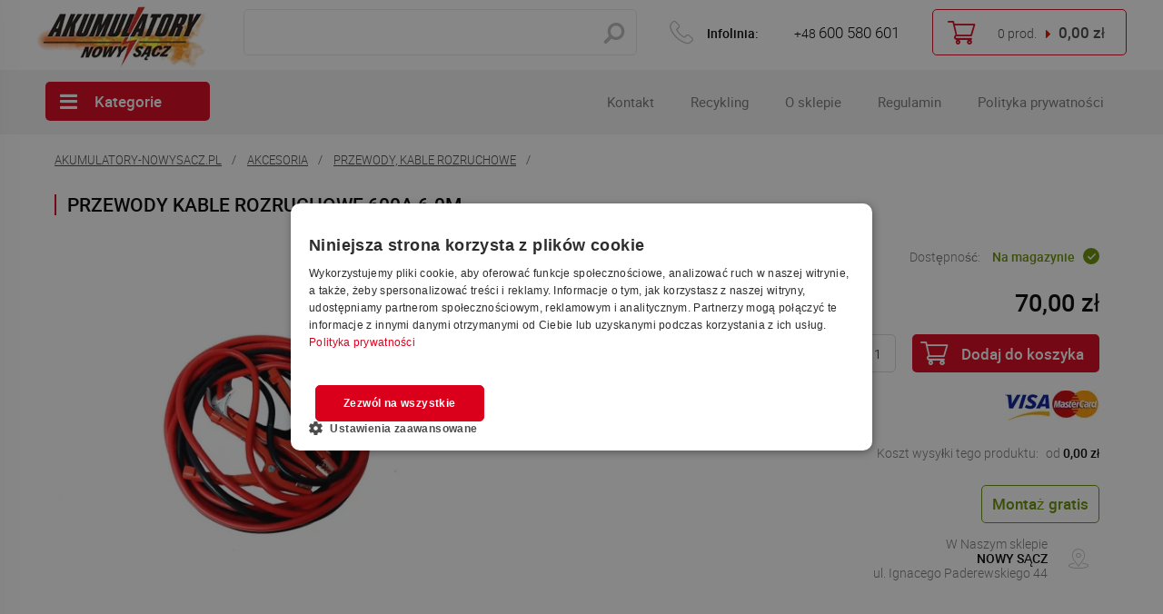

--- FILE ---
content_type: text/html; charset=utf-8
request_url: https://www.akumulatory-nowysacz.pl/p570,przewody-kable-rozruchowe-600a-6-0m.html
body_size: 8183
content:
<!DOCTYPE HTML><html lang="pl"><head><meta http-equiv="Content-Type" content="text/html; charset=utf-8"><title>PRZEWODY KABLE ROZRUCHOWE  600A 6.0M :: Akumulatory Nowy Sącz</title>
<link rel="canonical" href="https://www.akumulatory-nowysacz.pl/p570,przewody-kable-rozruchowe-600a-6-0m.html">
<meta name="description" content="Akumulatory samochodowe w Nowym Sączu, posiadamy akumulatory do motocykla, quada i skutera Exide Yuasa Varta, ładowarki do motocykla Bosch i Ctek,">
<meta property="og:title" content="PRZEWODY KABLE ROZRUCHOWE  600A 6.0M">
<meta property="og:type" content="product">
<meta property="og:url" content="https://www.akumulatory-nowysacz.pl/p570,przewody-kable-rozruchowe-600a-6-0m.html">
<meta property="og:image" content="https://www.akumulatory-nowysacz.pl/galerie/p/przewody-kable-rozruchow_1992.jpg">
<meta property="og:site_name" content="Akumulatory Nowy Sącz">	<meta charset="utf-8">
		<meta http-equiv="x-ua-compatible" content="ie=edge">
		
		<meta name="theme-color" content="#fff">
		<meta name="MobileOptimized" content="320">
		<meta name="HandheldFriendly" content="true">
		<meta name="viewport" content="width=device-width, initial-scale=1, viewport-fit=cover, shrink-to-fit=no"> 



<!--link rel="preload" as="style" href="SUCRO/styles/screen.css"-->
<link rel="preload" as="font" href="SUCRO/styles/icons/icomoon.woff2" crossorigin>
<link rel="preload" as="font" href="SUCRO/styles/fonts/roboto-300.woff2" crossorigin>
<link rel="preload" as="font" href="SUCRO/styles/fonts/roboto-300i.woff2" crossorigin>
<link rel="preload" as="font" href="SUCRO/styles/fonts/roboto-400.woff2" crossorigin>
<link rel="preload" as="font" href="SUCRO/styles/fonts/roboto-400i.woff2" crossorigin>
<link rel="preload" as="font" href="SUCRO/styles/fonts/roboto-500.woff2" crossorigin>
<link rel="preload" as="font" href="SUCRO/styles/fonts/roboto-500i.woff2" crossorigin>
<link rel="preload" as="font" href="SUCRO/styles/fonts/roboto-700.woff2" crossorigin>
<link rel="preload" as="font" href="SUCRO/styles/fonts/roboto-700i.woff2" crossorigin>
<link rel="preload" as="font" href="SUCRO/styles/fonts/roboto-900.woff2" crossorigin>
<link rel="preload" as="font" href="SUCRO/styles/fonts/roboto-900i.woff2" crossorigin>
<!--link rel="stylesheet" media="screen" href="SUCRO/styles/screen.css"-->
		<link rel="icon" type="image/x-icon" href="favicon.png">

<link rel="stylesheet" media="screen" href="SUCRO/styles/this----27----screen.css">

<!-- Google Tag Manager -->
<script>(function(w,d,s,l,i){w[l]=w[l]||[];w[l].push({'gtm.start':
new Date().getTime(),event:'gtm.js'});var f=d.getElementsByTagName(s)[0],
j=d.createElement(s),dl=l!='dataLayer'?'&l='+l:'';j.async=true;j.src=
'https://www.googletagmanager.com/gtm.js?id='+i+dl;f.parentNode.insertBefore(j,f);
})(window,document,'script','dataLayer','GTM-NM3J6NG');</script>
<!-- End Google Tag Manager -->
<script type="text/javascript">var aProdukty = []; var aProduktyN = []; var aProduktyRadio = []; </script><script src="skrypty.php"></script><script type="application/ld+json">{"@context":"http://schema.org","@type":"BreadcrumbList","itemListElement":[{"@type":"ListItem","position":1,"item":{"@id":"https://www.akumulatory-nowysacz.pl/k10,akcesoria.html","name":"AKCESORIA"}},{"@type":"ListItem","position":2,"item":{"@id":"https://www.akumulatory-nowysacz.pl/k21,akcesoria-przewody-kable-rozruchowe.html","name":"PRZEWODY, KABLE ROZRUCHOWE"}}]}</script></head><body><img id="loading-image" src="img/loading.gif" alt="loading" style="height: 1px; width: 1px; position: absolute; left: 0; top: 0; display: none"><div id="kqs-tlo" style="width: 100%; height: 100%; display: none; position: fixed; top: 0; left: 0; background-color: #000000; z-index: 1000; opacity: 0; transition: opacity 0.5s linear;" onclick="kqs_off();"></div><div id="galeria-box" style="display: none; position: fixed; color: #000000; background-color: #ffffff; z-index: 1001; border: 0; box-shadow: 0 5px 20px #808080; opacity: 0; transition: opacity 0.5s linear;"><div id="galeria-podklad" style="width: 32px; height: 32px; margin: 20px; text-align: center"><img src="img/loading.gif" alt="loading" id="galeria-obraz" onclick="kqs_off();"></div><div style="margin: -10px 10px 10px 10px" id="galeria-miniatury"></div><div id="galeria-nazwa" style="margin: 10px; color: #000000; font-weight: bold; text-align: center"></div><div class="kqs-iks" style="width: 20px; height: 20px; position: absolute; cursor: pointer; top: 0; right: 0; background: #ffffff url(img/iks.png) 2px 6px/12px no-repeat; box-sizing: content-box;" onclick="kqs_off();"></div></div><table id="kqs-box-tlo" style="width: 100%; height: 100%; display: none; position: fixed; top: 0; left: 0; z-index: 1001; opacity: 0; transition: opacity 0.5s linear;"><tr><td style="width: 100%; height: 100%; vertical-align: middle"><div id="kqs-box" style="width: 95%; height: 95%; position: relative; margin: auto; color: #000000; background-color: #ffffff; border-radius: 10px; border: 0; box-shadow: 0 5px 20px #808080"><div id="kqs-box-zawartosc" style="height: 100%; padding: 20px"></div><div class="kqs-iks" style="width: 20px; height: 20px; position: absolute; cursor: pointer; top: 0; right: 0; background: url(img/iks.png) 2px 6px/12px no-repeat; box-sizing: content-box" onclick="kqs_off();"></div></div></td></tr></table><div id="podpowiedzi" style="visibility: hidden; position: absolute; width: 500px"></div>	<div id="root">
			<header id="top">
				<p id="logo"><a href="https://www.akumulatory-nowysacz.pl" accesskey="h" title="Akumulatory Nowy Sącz">Akumulatory Nowy Sącz</a></p>
				<nav id="skip">
					<ul>
						<li><a href="#nav" accesskey="n" title="Navi">Skip to navigation (n)</a></li>
						<li><a href="#content" accesskey="c" title="Content">Skip to content (c)</a></li>
						<li><a href="#footer" accesskey="f" title="Footer">Skip to footer (f)</a></li>
					</ul>
				</nav>
				<div id="panel"> <form  action="index.php" method="get" class="form-search"><input type="hidden" name="d" value="szukaj">
						<p>
							<label for="fa">wpisz nazwę, symbol lub kod produktu</label>
							<input type="text" id="szukaj" name="szukaj" required>
							<button type="submit">Search</button>
						</p>
					</form>					
					<p class="phone">Infolinia: <a href="tel:48600580601" title="Zadzwoń +48600 580 601">+48 <span>600 580 601</span></a></p><div id="mKoszyk">	<p><a href="koszyk.html"><span class="amount">0</span> <span>prod. <span>0,00 zł</span></span></a></p>
</div>					
				</div>
				<nav id="up">
					<ul>
						<li><a href="kontakt.html" title="Kontakt ze sklepem">Kontakt</a></li>
						<li><a href="i1,recykling.html" title="Recykling">Recykling</a></li>
						<li><a href="info.html" title="O sklepie internetowym Akumulatory-Nowysacz.pl">O sklepie</a></li>
						<li><a href="regulamin.html" title="Regulamin sklepu internetowego">Regulamin</a></li>
						<li><a href="i5,polityka-prywatnosci.html" title="Polityka prywatności sklepu internetowego">Polityka prywatności</a></li>
					</ul>
				</nav> <nav id="nav" aria-label="Navigation">
					<a href="./" class="a">Kategorie</a>
					<div class="drop"><div>
							<h3><a href="k10,akcesoria.html">AKCESORIA</a></h3><ul><li><a href="k79,akcesoria-areometry.html" title="AREOMETRY">AREOMETRY</a></li><li><a href="k18,akcesoria-ctek.html" title="CTEK">CTEK</a></li><li><a href="k19,akcesoria-inne.html" title="INNE">INNE</a></li><li><a href="k20,akcesoria-klemy.html" title="KLEMY">KLEMY</a></li><li><a href="k82,akcesoria-noco.html" title="NOCO">NOCO</a></li><li><a href="k76,akcesoria-power-banki-z-funkcja-rozruchu.html" title="POWER BANKI Z FUNKCJĄ ROZRUCHU">POWER BANKI Z FUNKCJĄ ROZRUCHU</a></li><li><a href="k21,akcesoria-przewody-kable-rozruchowe.html" title="PRZEWODY, KABLE ROZRUCHOWE">PRZEWODY, KABLE ROZRUCHOWE</a></li><li><a href="k22,akcesoria-urzadzenia-rozruchowe.html" title="URZĄDZENIA ROZRUCHOWE">URZĄDZENIA ROZRUCHOWE</a></li><li><a href="k81,akcesoria-zaciski.html" title="ZACISKI">ZACISKI</a></li></ul>						
							
							
						</div><div>
							<h3><a href="k17,akumulatory-do-kosiarek.html">AKUMULATORY DO KOSIAREK</a></h3><ul><li><a href="k23,akumulatory-do-kosiarek-exide.html" title="EXIDE">EXIDE</a></li><li><a href="k75,akumulatory-do-kosiarek-premium-garden.html" title="PREMIUM GARDEN">PREMIUM GARDEN</a></li><li><a href="k24,akumulatory-do-kosiarek-varta.html" title="VARTA">VARTA</a></li></ul>						
							
							
						</div><div>
							<h3><a href="k90,akumulatory-do-maszyn-budowlanych.html">AKUMULATORY DO MASZYN BUDOWLANYCH</a></h3><ul><li><a href="k91,akumulatory-do-maszyn-budowlanych-reco.html" title="RECO">RECO</a></li></ul>						
							
							
						</div><div>
							<h3><a href="k3,akumulatory-do-motocykli-quadow.html">AKUMULATORY DO MOTOCYKLI, QUADÓW </a></h3><ul><li><a href="k16,akumulatory-do-motocykli-quadow-exide.html" title="EXIDE">EXIDE</a></li><li><a href="k72,akumulatory-do-motocykli-quadow-premium-moto.html" title="PREMIUM MOTO">PREMIUM MOTO</a></li><li><a href="k93,akumulatory-do-motocykli-quadow-reco.html" title="RECO">RECO</a></li><li><a href="k80,akumulatory-do-motocykli-quadow-tuborg.html" title="TUBORG">TUBORG</a></li><li><a href="k15,akumulatory-do-motocykli-quadow-varta.html" title="VARTA">VARTA</a></li><li><a href="k14,akumulatory-do-motocykli-quadow-yuasa.html" title="YUASA">YUASA</a></li></ul>						
							
							
						</div><div>
							<h3><a href="k5,akumulatory-do-pojazdow-rolniczych.html">AKUMULATORY DO POJAZDÓW ROLNICZYCH</a></h3><ul><li><a href="k36,akumulatory-do-pojazdow-rolniczych-12v.html" title="12V">12V</a></li><li><a href="k37,akumulatory-do-pojazdow-rolniczych-6v.html" title="6V">6V</a></li></ul>						
							
							
						</div><div>
							<h3><a href="k2,akumulatory-do-samochodow-ciezarowych-dostawczych.html">AKUMULATORY DO SAMOCHODÓW CIĘŻAROWYCH, DOSTAWCZYCH</a></h3><ul><li><a href="k27,akumulatory-do-samochodow-ciezarowych-dostawczych-banner.html" title="BANNER">BANNER</a></li><li><a href="k28,akumulatory-do-samochodow-ciezarowych-dostawczych-centra.html" title="CENTRA">CENTRA</a></li><li><a href="k26,akumulatory-do-samochodow-ciezarowych-dostawczych-premium-truck.html" title="PREMIUM TRUCK">PREMIUM TRUCK</a></li><li><a href="k29,akumulatory-do-samochodow-ciezarowych-dostawczych-varta.html" title="VARTA">VARTA</a></li></ul>						
							
							
						</div><div>
							<h3><a href="k1,akumulatory-do-samochodow-osobowych.html">AKUMULATORY DO SAMOCHODÓW OSOBOWYCH</a></h3><ul><li><a href="k38,akumulatory-do-samochodow-osobowych-banner.html" title="BANNER">BANNER</a></li><li><a href="k40,akumulatory-do-samochodow-osobowych-bosch.html" title="BOSCH">BOSCH</a></li><li><a href="k42,akumulatory-do-samochodow-osobowych-centra.html" title="CENTRA">CENTRA</a></li><li><a href="k89,akumulatory-do-samochodow-osobowych-enerpower.html" title="ENERPOWER">ENERPOWER</a></li><li><a href="k41,akumulatory-do-samochodow-osobowych-max-amper.html" title="MAX AMPER">MAX AMPER</a></li><li><a href="k69,akumulatory-do-samochodow-osobowych-premium.html" title="PREMIUM">PREMIUM</a></li><li><a href="k85,akumulatory-do-samochodow-osobowych-reco.html" title="RECO">RECO</a></li><li><a href="k44,akumulatory-do-samochodow-osobowych-varta.html" title="VARTA">VARTA</a></li></ul>						
							
							
						</div><div>
							<h3><a href="k4,akumulatory-do-samochodow-z-systemem-start-stop.html">AKUMULATORY DO SAMOCHODÓW Z SYSTEMEM START-STOP</a></h3><ul><li><a href="k61,akumulatory-do-samochodow-z-systemem-start-stop-agm.html" title="AGM">AGM</a></li><li><a href="k73,akumulatory-do-samochodow-z-systemem-start-stop-efb.html" title="EFB">EFB</a></li></ul>						
							
							
						</div><div>
							<h3><a href="k11,akumulatory-optima.html">AKUMULATORY OPTIMA</a></h3><ul><li><a href="k35,akumulatory-optima-blue.html" title="BLUE">BLUE</a></li><li><a href="k33,akumulatory-optima-red.html" title="RED">RED</a></li><li><a href="k34,akumulatory-optima-yellow.html" title="YELLOW">YELLOW</a></li></ul>						
							
							
						</div><div>
							<h3><a href="k7,akumulatory-trakcyjne.html">AKUMULATORY TRAKCYJNE</a></h3><ul><li><a href="k65,akumulatory-trakcyjne-trojan.html" title="TROJAN">TROJAN</a></li><li><a href="k84,akumulatory-trakcyjne-tuborg.html" title="TUBORG">TUBORG</a></li></ul>						
							
							
						</div><div>
							<h3><a href="k8,akumulatory-zelowe.html">AKUMULATORY ŻELOWE</a></h3><ul><li><a href="k13,akumulatory-zelowe-12v.html" title="12V">12V</a></li><li><a href="k12,akumulatory-zelowe-6v.html" title="6V">6V</a></li></ul>						
							
							
						</div><div>
							<h3><a href="k9,ladowarki-prostowniki.html">ŁADOWARKI, PROSTOWNIKI</a></h3><ul><li><a href="k66,ladowarki-prostowniki-ladowarki-automatyczne.html" title="ŁADOWARKI AUTOMATYCZNE">ŁADOWARKI AUTOMATYCZNE</a></li><li><a href="k68,ladowarki-prostowniki-prostowniki-tradycyjne.html" title="PROSTOWNIKI TRADYCYJNE">PROSTOWNIKI TRADYCYJNE</a></li><li><a href="k67,ladowarki-prostowniki-prostowniki-z-funkcja-rozruchu.html" title="PROSTOWNIKI Z FUNKCJĄ ROZRUCHU">PROSTOWNIKI Z FUNKCJĄ ROZRUCHU</a></li></ul>						
							
							
						</div>
						
					</div>
				</nav>
				
			</header>
			<main id="content">

<nav class="page-navigation">	<ul>
						<li><a href="https://www.akumulatory-nowysacz.pl">Akumulatory-nowysacz.pl</a></li><li><a href="k10,akcesoria.html" title="AKCESORIA">AKCESORIA</a></li><li><a href="k21,akcesoria-przewody-kable-rozruchowe.html" title="PRZEWODY, KABLE ROZRUCHOWE">PRZEWODY, KABLE ROZRUCHOWE</a></li>
						
					</ul></nav>



				
				<article class="module-product">
					<header class="product-header">
						<h1 class="header-a">PRZEWODY KABLE ROZRUCHOWE  600A 6.0M</h1>						
					</header>
					<!-- <ul class="rating-a">
						<li>Średnia ocena:</li>
						<li class="stars"><img src="SUCRO/images/stars-a.png" width="85" height="14" alt="Placeholder"></li>
						<li class="no">Ocena: <span>4.8</span> / 5</li>
						<li>( <a href="#review" class="spa">ilość opinii: 12</a> )</li>
					</ul> -->
					<div class="cols-a">
						<div>
							<div class="module-double">
								<div class="module-gallery">
									<div class="main-pic">							

<figure><a data-fancybox="group" href="galerie/p/przewody-kable-rozruchow_1992.webp" title="PRZEWODY KABLE ROZRUCHOWE  600A 6.0M"><img loading="lazy" src="galerie/p/przewody-kable-rozruchow_1992_p.webp" alt="PRZEWODY KABLE ROZRUCHOWE  600A 6.0M" width="500" height="500"></a></figure></div>
									<div class="gallery-thumbs">							

<figure><a data-fancybox="group" href="galerie/p/przewody-kable-rozruchow_1992.webp" title="PRZEWODY KABLE ROZRUCHOWE  600A 6.0M"><img loading="lazy" src="galerie/p/przewody-kable-rozruchow_1992_p.webp" alt="PRZEWODY KABLE ROZRUCHOWE  600A 6.0M" width="500" height="500"></a></figure>	</div>
								</div>
								
							</div>
						</div>
						<div class="module-column">
							 <p class="availability">Dostępność: <span class="available">Na magazynie</span></p>			
							
							 <form method="post" name="listaZakupow" action="koszyk.php?akcja=dodaj"><p class="price"><span id="cena_570_0"><span class="normal">70,00 zł</span></span></p>
							<div class="form-add">
								<p><label>Ilość:</label><input type="text" name="ile_570" value="1"  onkeyup="kontrola(570,0);"><button type="submit"  onclick="if(kontrola(570,0) == 1){ return false; }">Dodaj do koszyka</button><input type="hidden" id="limit_570" name="limit_570" value="3"><input type="hidden" name="koszyk" value="570"></p>
							</div></form>
							<figure><img src="SUCRO/images/visa.webp" width="104" height="33" alt="Płatności"></figure>
							<p class="shipping">Koszt wysyłki tego produktu: <span>od <span> 0,00 zł</span></span></p>
							<p class="btn"><span>Montaż gratis</span></p>
							<ul class="list-delivery">
								<li>W Naszym sklepie</li>
								<li class="a">Nowy Sącz</li>
								<li>ul. Ignacego Paderewskiego 44</li>
							</ul>
						</div>
					</div>
					<div class="cols-a">
						<article>
							<header class="heading-b a">
								<h3>Opis produktu</h3>
							</header>
							<div class="module-description">
								Przewody rozruchowe o nominalnym prądzie <strong>600A</strong> marki Carcommerce to niezbędny element wyposażenia każdego samochodu.<br><br>Przeznaczone do awaryjnego uruchamiania silnika z zewnętrznego akumulatora są niezwykle pomocne w kryzysowych sytuacjach i pozwalają w szybki sposób uruchomić pojazd.<br><br>Umieszczone w praktycznej torbie ułatwiającej przenoszenie i przechowywanie.<br><br>Długość przewodów: <strong>6.0m</strong>
							</div>
						</article><article>
							<header class="heading-b a">
								<h3>Może to Cię zainteresuje</h3>
							</header>
							<ul class="list-other"><form name="pokrewne" method="post" action="koszyk.php?akcja=dodaj"><input type="hidden" name="koszyk" value="zbiorczy"><input type="hidden" name="tablicaZbiorcza" value="168,589"><li>
									<figure><img src="galerie/p/prostownik-stef-pol-est-301-12_3234_m.webp" alt="PROSTOWNIK STEF-POL EST-301 12V 6A" width="150" height="150"></figure>
									<div>
										<h4><a href="p168,prostownik-stef-pol-est-301-12v-6a.html" title="PROSTOWNIK STEF-POL EST-301 12V 6A">PROSTOWNIK STEF-POL EST-301 12V 6A</a></h4>
										<p>Cena: <span id="cena_168_1">135,00 zł</span></p>
									</div>
								</li><li>
									<figure><img src="galerie/s/spray-ochronny-do-klem-b_2011_m.webp" alt="SPRAY OCHRONNY DO KLEM BANNER 400ML" width="150" height="150"></figure>
									<div>
										<h4><a href="p589,spray-ochronny-do-klem-banner-400ml.html" title="SPRAY OCHRONNY DO KLEM BANNER 400ML">SPRAY OCHRONNY DO KLEM BANNER 400ML</a></h4>
										<p>Cena: <span id="cena_589_1">30,00 zł</span></p>
									</div>
								</li></form>
								
								
							</ul>
						</article>
						
					</div>
				</article>
















<article class="module-wide" id="review">
					<header class="heading-a">
						<h3>Opinie o produkcie</h3>
					</header>
					<div class="cols-a"></div>
				</article>



<article class="module-white">
					<header class="heading-a a">
						<h3>Inne produkty w tej kategorii</h3>
					</header>
					<div class="module-catalog">
						 <form name="pokategorie" method="post" action="koszyk.php?akcja=dodaj"><input type="hidden" name="koszyk" value="zbiorczy"><input type="hidden" name="tablicaZbiorcza" value="575,571,572,673,574"><div class="product-a">
							<figure><a href="p575,przewody-kable-rozruchowe-1200a-6-0m.html" title="PRZEWODY KABLE ROZRUCHOWE 1200A 6.0M"><img src="galerie/p/przewody-kable-rozruchow_1997_k.webp"  alt="PRZEWODY KABLE ROZRUCHOWE 1200A 6.0M" width="320" height="320"></a></figure>
							<ul>  
								
							</ul>
							<h3><a href="p575,przewody-kable-rozruchowe-1200a-6-0m.html"  title="PRZEWODY KABLE ROZRUCHOWE 1200A 6.0M">PRZEWODY KABLE ROZRUCHOWE 1200A 6.0M</a></h3>
							<p class="price"><span id="cena_575_2"><span class="normal">150,00 zł</span></span></p>
							<p class="more"><a href="p575,przewody-kable-rozruchowe-1200a-6-0m.html"  title="Zobacz PRZEWODY KABLE ROZRUCHOWE 1200A 6.0M">Zobacz</a></p>
						</div><div class="product-a">
							<figure><a href="p571,przewody-kable-rozruchowe-800a-6-0m.html" title="PRZEWODY KABLE ROZRUCHOWE  800A 6.0M"><img src="galerie/p/przewody-kable-rozruchow_1993_k.webp"  alt="PRZEWODY KABLE ROZRUCHOWE  800A 6.0M" width="320" height="320"></a></figure>
							<ul>  
								
							</ul>
							<h3><a href="p571,przewody-kable-rozruchowe-800a-6-0m.html"  title="PRZEWODY KABLE ROZRUCHOWE  800A 6.0M">PRZEWODY KABLE ROZRUCHOWE  800A 6.0M</a></h3>
							<p class="price"><span id="cena_571_2"><span class="normal">110,00 zł</span></span></p>
							<p class="more"><a href="p571,przewody-kable-rozruchowe-800a-6-0m.html"  title="Zobacz PRZEWODY KABLE ROZRUCHOWE  800A 6.0M">Zobacz</a></p>
						</div><div class="product-a">
							<figure><a href="p572,przewody-kable-rozruchowe-900a-6-0m.html" title="PRZEWODY KABLE ROZRUCHOWE  900A 6.0M"><img src="galerie/p/przewody-kable-rozruchow_1994_k.webp"  alt="PRZEWODY KABLE ROZRUCHOWE  900A 6.0M" width="320" height="320"></a></figure>
							<ul>  
								
							</ul>
							<h3><a href="p572,przewody-kable-rozruchowe-900a-6-0m.html"  title="PRZEWODY KABLE ROZRUCHOWE  900A 6.0M">PRZEWODY KABLE ROZRUCHOWE  900A 6.0M</a></h3>
							<p class="price"><span id="cena_572_2"><span class="normal">115,00 zł</span></span></p>
							<p class="more"><a href="p572,przewody-kable-rozruchowe-900a-6-0m.html"  title="Zobacz PRZEWODY KABLE ROZRUCHOWE  900A 6.0M">Zobacz</a></p>
						</div><div class="product-a">
							<figure><a href="p673,przewody-kable-rozruchowe-600a-4-5m.html" title="PRZEWODY KABLE ROZRUCHOWE  600A 4.5M"><img src="galerie/p/przewody-kable-rozruchow_3120_k.webp"  alt="PRZEWODY KABLE ROZRUCHOWE  600A 4.5M" width="320" height="320"></a></figure>
							<ul>  
								
							</ul>
							<h3><a href="p673,przewody-kable-rozruchowe-600a-4-5m.html"  title="PRZEWODY KABLE ROZRUCHOWE  600A 4.5M">PRZEWODY KABLE ROZRUCHOWE  600A 4.5M</a></h3>
							<p class="price"><span id="cena_673_2"><span class="normal">60,00 zł</span></span></p>
							<p class="more"><a href="p673,przewody-kable-rozruchowe-600a-4-5m.html"  title="Zobacz PRZEWODY KABLE ROZRUCHOWE  600A 4.5M">Zobacz</a></p>
						</div><div class="product-a">
							<figure><a href="p574,przewody-kable-rozruchowe-1000a-6-0m.html" title="PRZEWODY KABLE ROZRUCHOWE 1000A 6.0M"><img src="galerie/p/przewody-kable-rozruchow_1996_k.webp"  alt="PRZEWODY KABLE ROZRUCHOWE 1000A 6.0M" width="320" height="320"></a></figure>
							<ul>  
								
							</ul>
							<h3><a href="p574,przewody-kable-rozruchowe-1000a-6-0m.html"  title="PRZEWODY KABLE ROZRUCHOWE 1000A 6.0M">PRZEWODY KABLE ROZRUCHOWE 1000A 6.0M</a></h3>
							<p class="price"><span id="cena_574_2"><span class="normal">120,00 zł</span></span></p>
							<p class="more"><a href="p574,przewody-kable-rozruchowe-1000a-6-0m.html"  title="Zobacz PRZEWODY KABLE ROZRUCHOWE 1000A 6.0M">Zobacz</a></p>
						</div></form>
							
						
					</div>
				</article>





<article class="module-wide">
					<header class="heading-a">
						<h3>Zapytaj o ten product</h3>
					</header>
					<form name="zapytanie" action="index.php?d=produkt&amp;id=570&amp;zapytanie=1" class="form-contact">
						<p><label>Twoje imię</label><input type="text" name="imie_i_nazwisko" ></p>
						<p><label>Adres e-mail</label><input type="email" name="email" ></p>
						<p><label>Twoje pytanie:</label><textarea name="zapytanie"  id="" cols="30" rows="10"></textarea></p>
						<p class="line"><label>Przepisz kod z obrazka</label><input type="text" name="kod_obrazka"><img src="data:image/jpeg;base64, /9j/4AAQSkZJRgABAQEAYABgAAD//gA+Q1JFQVRPUjogZ2QtanBlZyB2MS4wICh1c2luZyBJSkcgSlBFRyB2NjIpLCBkZWZhdWx0IHF1YWxpdHkK/9sAQwAIBgYHBgUIBwcHCQkICgwUDQwLCwwZEhMPFB0aHx4dGhwcICQuJyAiLCMcHCg3KSwwMTQ0NB8nOT04MjwuMzQy/9sAQwEJCQkMCwwYDQ0YMiEcITIyMjIyMjIyMjIyMjIyMjIyMjIyMjIyMjIyMjIyMjIyMjIyMjIyMjIyMjIyMjIyMjIy/8AAEQgAGQBkAwEiAAIRAQMRAf/EAB8AAAEFAQEBAQEBAAAAAAAAAAABAgMEBQYHCAkKC//[base64]/j5+v/EAB8BAAMBAQEBAQEBAQEAAAAAAAABAgMEBQYHCAkKC//[base64]/j5+v/aAAwDAQACEQMRAD8A97cl5PKBIGMsR1x2H48/lVcy2ygtASWH8UYLAn/aPQ/ie/[base64]/8AufN/KmCVoVx5MrRjhSACcfSuB+LzQN8MtZ8rEnEGHU5x+/TIJ7jkcc8n6Vz9lpmv6f8AFbwr/b19e3O261K2sPtMsb5tI4B5ch2D77bm3M3zHaueld9DBKrRdXnt8WnflSen9aEuVnY9gW4Vhna2PUDd/LNP82MoX3rtHU54riviWjm38NmGON5zr1qEEjFQxw+AWAJAz3ANVLNL4/F0C8s7SCdNAyqW87SqQJ+uWReevH6+nKqV481+50xo3hzX7/gd0byFiUSZAR1YnGPpnrT1nhVQqEsoGBsUsB+IrJ8QRQXeg3sk9gsjxW0pR3VG8ttpyQScjkdvSneHYrW10OyeK0EMkttE0jRw8yHaOSVHPU9eeayMDV+0J/dk/wC/Tf4UfaE/uyf9+m/wrjvGVwdKvbXW9JLtrxjNrFZtbvJ9sizuZdowRt+/uGOmDnIrS8JLY2mkeZa3bXy30rXUl4ImX7RK/wB87RwuNuMDGMY6gms1UvPksZKreo4W2/r+v+GN/wC0J/dk/wC/Tf4UUfaE/uyf9+m/worQ1B/3cvmn7hXax9MdD9OTn8KwJvCWitri6yUuXvmOVk+3z5xu37VAfGzPO3G3n0rpKoWH/H3e/wC//U0mk9yoylH4XYRoUS1ff54k2kkb3K5/PGP8msqz8L6NY6kk1nppJhjfykld2jh3sS2xXJVMn+6B3Hc10Fz/AMesv+4f5UL/AMfUn+4v82pklDVNI07xDplxpmqxC4t5wvnQ72QkKwYfdII5APX9KlutGsL3VtP1S4g33mn+Z9lk3sPL8xdr8A4OQMcg+1P1L/j3X/fH8jViD/j3i/3B/KrVSaVk+/46P71owsVtR0my1X7L9tg837JcJdQ/Oy7JVztbgjOMng8VH/Z1i+tf2vFCGv8A7P8AZfPDnAi3btuM4689M++KXU/+WX4/0rQqeZ7XK5na1yKW2intJLaVd8UiFHBONwIweR60RRRWdrHDGNkMSBEXJOABgD1NS1HL/rIf9/8A9lNIkz30y2k1+LU2h2Xv2ZoVlVySIwwO0j7vVj2z70QaRZ6Wsr2qOjXF2biU+Yx3yOQGbrx17Y6Veb/j9i/65v8AzWi6/wBUv/XRP/QhS5VvYnlV72HeQnrJ/wB/G/xoqSimUf/Z" alt="weryfikator" style="width: 100px; height: 25px; vertical-align: middle"><input type="hidden" name="weryfikacja" value="27051787"><button type="submit" onclick="if(document.zapytanie.imie_i_nazwisko.value == ''){ alert('Wypełnij formularz'); return false;}else if(document.zapytanie.email.value == ''){ alert('Wypełnij formularz'); return false;}else if(document.zapytanie.zapytanie.value == ''){ alert('Wypełnij formularz'); return false;}else if(document.zapytanie.kod_obrazka.value == ''){ alert('Wypełnij formularz'); return false;}">Wyślij wiadomość</button></p>
					</form>
				</article>


















<article class="module-white">
					<header class="heading-a a">
						<h3>Producenci</h3>
					</header>
					<ul class="list-brand a">
						<li><a href="./"><img src="SUCRO/images/content/brand-a.png" width="113" height="54" alt="Placeholder"></a></li>
						<li><a href="./"><img src="SUCRO/images/content/brand-b.png" width="149" height="54" alt="Placeholder"></a></li>
						<li><a href="./"><img src="SUCRO/images/content/brand-c.png" width="123" height="54" alt="Placeholder"></a></li>
						<li><a href="./"><img src="SUCRO/images/content/brand-d.png" width="53" height="54" alt="Placeholder"></a></li>
						<li><a href="./"><img src="SUCRO/images/content/brand-e.png" width="111" height="54" alt="Placeholder"></a></li>
						<li><a href="./"><img src="SUCRO/images/content/brand-f.png" width="162" height="54" alt="Placeholder"></a></li>
						<li><a href="./"><img src="SUCRO/images/content/brand-g.png" width="162" height="54" alt="Placeholder"></a></li>
						<li><a href="./"><img src="SUCRO/images/content/brand-h.png" width="156" height="54" alt="Placeholder"></a></li>
						<li><a href="./"><img src="SUCRO/images/content/brand-i.png" width="153" height="54" alt="Placeholder"></a></li>
					</ul>
				</article>
				
				
				
			</main>
			<footer id="footer"><article>
					<header class="heading-a">
						<h3>Informacje</h3>
					</header>
					<nav>
						<ul class="list-a">
							<li><i class="icon-pin"></i> Ignacego Paderewskiego 44</li>
							<li><i class="icon-envelope"></i> <a href="mailto:sklep@akumulatory-nowysacz.pl">sklep@akumulatory-nowysacz.pl</a></li>
							<li><i class="icon-phone"></i> tel. <a href="tel:185311181">18 531 11 81</a><br> tel. <a href="tel:48600580601">+48 600 580 601</a><br> tel. <a href="tel:48600579601">+48 600 579 601</a></li>
						</ul>
						<ul>
							<li><a href="info.html">O sklepie</a></li>
							<li><a href="regulamin.html">Regulamin</a></li>
							<li><a href="i1,recykling.html">Recykling</a></li>
							<li><a href="i5,polityka-prywatnosci.html">Polityka prywatności</a></li>
							<li><a href="i6,informacje-o-cookies.html">Informacje o cookies</a></li>
						</ul>
						<ul>
							<li><a href="i4,reklamacja-towaru.html">Reklamacja towaru</a></li>
							<li><a href="i3,odstapienie-od-umowy.html">Odstąpienie od umowy</a></li>
						</ul>
						<div class="a">
							<h3>Zobacz nas na:</h3>
							<ul class="list-social">
								<li class="social-youtube"><a href="https://www.youtube.com/channel/UCr2jq4-MNDAKqbUMW8VFiQQ"  target="_blank" rel="nofollow">YouTube</a></li>
								<li class="social-facebook"><a href="https://www.facebook.com/CentrumSprzedazyAkumulatorowNowySacz"  target="_blank" rel="nofollow">Facebook</a></li>
							</ul>
						</div>
					</nav>
				</article>
				
				<ul>
					<li>© Grupa Auto-elektro  Wszelkie Prawa Zastrzeżone. All Rights Reserved</li>
					<li><a href="http://www.kqs.pl" title="Oprogramowanie sklepu KQS.store" target="_blank" rel="noopener">Oprogramowanie sklepu KQS.store</a></li>
					<li>Realizacja: <a href="https://www.sucro.pl" title="KQS.store grafika i wdrożenie" target="_blank" rel="noopener"><span>sucro</span>.pl</a></li>
				</ul>
			</footer>
		</div>
		<!--script src="SUCRO/javascript/scripts.js"></script-->
		<!--script src="SUCRO/javascript/custom.js"></script-->
		<script src="SUCRO/javascript/--this--6-scripts.js"></script>
		<script src="SUCRO/javascript/--this--6-custom.js"></script>
					









<script type="text/javascript">kqs_cookies();</script></body></html>

--- FILE ---
content_type: text/css
request_url: https://www.akumulatory-nowysacz.pl/SUCRO/styles/this----27----screen.css
body_size: 17225
content:
/* -------------------------------------------

	Name:		Akumulatory Nowy Sacz
	Date:		2019/06/28
	Author:		http://www.sucro.pl

---------------------------------------------  */
*, :before, :after { margin: 0; padding: 0; box-sizing: border-box; outline-color: #da001b; }

html { overflow-y: scroll; min-height: 100%; margin: 0 0 1px; font-size: 100.01%; -webkit-tap-highlight-color: transparent; -moz-osx-font-smoothing: grayscale; -webkit-overflow-scrolling: touch; -ms-content-zooming: none; -ms-overflow-style: scrollbar; }
body { min-height: 100%; background: #fff; -webkit-font-smoothing: antialiased; -webkit-text-size-adjust: 100%; -ms-text-size-adjust: 100%; }
@-ms-viewport { width: device-width; }
@viewport { width: device-width; }	

#kqs-cookie {z-index:9999999}
/*! Defaults --------- */
body, textarea, input, select, option, button { color: #767676; font-size: 14px; font-family: "Roboto", Arial, Helvetica, sans-serif; line-height: 1.714285714285714; }
ul, ol, dl, p, figure, table, pre { margin-bottom: 24px; }

h1, h2, h3, h4, h5, h6, legend { margin-bottom: 18px; color: #000; font-weight: 400; line-height: 1.2; }
h1 { font-size: 21px; }
h2 { font-size: 19px; }
h3, h4, h5, h6 { font-size: 17px; }

a { background: none; color: #767676; text-decoration: none; cursor: pointer; outline-width: 0; -webkit-text-decoration-skip: objects; } /*---*/ a span { cursor: pointer; }

ul, ol, dd, blockquote { padding-left: 40px; }


/*! Repeatable --------- */
.module-double:after, .cols-a div:after, .list-other li:after, .module-description:after, .module-product:after, #featured p:after, .box-white:after, .module-special:after, .list-categories:after, .form-comments:after, .owl-carousel .owl-stage:after, .owl-carousel .owl-stage-outer:after, .product-a:after, .module-filter:after, .module-about:after, .module-a:after, .module-summary:after, .double:after, .header-a:after, .user-info:after, .user-info p:after,  .module-items:after, .module-items .item:after, .page-navigation ul:after, #nav .drop:after, #content:after, #top:after, #footer:after, form p:after, .cols-a:after, .triple:after { content: ""; display: block; overflow: hidden; clear: both; }
.list-other a:before, .module-special .box-b .link a:before, .module-special .box-a.a .link a:before, .module-special .box-a.b .link a:before, .module-special .box-a:before, .list-d a:before, .list-categories .home:before, .list-categories a:before, .module-wide .form-contact:before, .product-a:before, .check-a label:before, #nav .drop a:before, #footer .list-a:before, .heading-a h1:before, .heading-a h2:before, .heading-a h3:before, .heading-a h4:before, .heading-a h5:before, .heading-a h6:before, .heading-a h1:after, .heading-a h2:after, .heading-a h3:after, .heading-a h4:after, .heading-a h5:after, .heading-a h6:after { content: ""; display: block; overflow: hidden; position: absolute; left: 0; top: 0; right: 0; bottom: 0; z-index: -1; text-align: left; text-indent: -3000em; direction: ltr; }
.module-wide:before, .page-navigation:before, #top:before, #up:before, #footer article:before { content: ""; display: block; position: absolute; left: -1000em; right: -1000em; top: 0; bottom: 0; z-index: -1; }
#mobile .sub .toggle:before, .page-navigation:after, .module-column .availability span:before, .form-add button:before, .list-delivery:before, .list-categories .home p:before, .pagination > div > ul a:before, .module-filter .header-filter:before, .module-filter .box h1:before, .module-filter .box h2:before, .module-filter .box h3:before, .module-filter .box h4:before, .module-filter .box h5:before, .module-filter .box h6:before, .list-select label:before, .cart-footer td .input:before, .check-a label:before, #mobile .drop h1:before, #mobile .drop h2:before, #mobile .drop h3:before, #mobile .drop h4:before, #mobile .drop h5:before, #mobile .drop h6:before, #icon-menu a:before, #nav > a:before, #mKoszyk span > span:before, #mKoszyk a:before, #panel .phone:before, .form-search button:before { display: block; position: absolute; left: 0; top: 50%; width: 100%; margin: -10px 0 0; font-weight: 400; font-family: i; line-height: 20px; text-align: center; text-indent: 0; letter-spacing: normal; }
.list-other a:before, .module-special .box-b .link a:before, .module-special .box-a.a .link a:before, .module-special .box-a.b .link a:before, .list-categories a:before { z-index: 8; }
.list-brand.a { -webkit-transform: translateX(-50%); transform: translateX(-50%); }
[data-whatintent="mouse"] .module-gallery:hover .slick-arrow, [data-whatintent="mouse"] .product-a:hover .more, #nav a[aria-expanded="true"] + .drop, #nav a[aria-expanded="true"] ~ #nav-shadow { visibility: visible; opacity: 1; }
.module-gallery .slick-arrow, .owl-dots.disabled, .owl-carousel.owl-loading, .owl-carousel.owl-hidden, .owl-carousel.owl-refresh .owl-item, .owl-carousel .owl-item .owl-lazy, [data-whatintent="mouse"] .product-a:hover ul, .product-a .more, #nav .drop, #nav #nav-shadow { visibility: hidden; opacity: 0; }
#featured article figure img { display: block; position: relative; z-index: 1; width: 100% !important; }
#mobile, #shadow { -webkit-backface-visibility: hidden; -webkit-perspective: 1000; -webkit-transform: translate3d(0,0,0); transform: translate3d(0,0,0); }
#up .active a, #footer nav .active a, [disabled], .disabled { cursor: default; }
.rating-a a, .cart-footer td a, .list-b .a a, .page-navigation a, [data-whatintent="mouse"] #footer .list-a a:hover, #footer nav a, [data-whatintent="mouse"] a:hover { text-decoration: underline; }
[data-whatintent="mouse"] .rating-a a:hover, [data-whatintent="mouse"] .module-special .box-b .link a:hover, [data-whatintent="mouse"] .module-special .box-a.a .link a:hover, [data-whatintent="mouse"] .module-special .box-a.b .link a:hover, [data-whatintent="mouse"] #featured p a:hover, [data-whatintent="mouse"] .list-d a:hover, [data-whatintent="mouse"] .product-a .more a:hover, [data-whatintent="mouse"] .pagination a:hover, [data-whatintent="mouse"] .pagination .drop a:hover, [data-whatintent="mouse"] .pagination > div > ul a:hover, [data-whatintent="mouse"] .cart-footer td a:hover, [data-whatintent="mouse"] .module-items .item .remove-btn a:hover, [data-whatintent="mouse"] .list-b .a a:hover, [data-whatintent="mouse"] .page-navigation a:hover, [data-whatintent="mouse"] #nav > a:hover, [data-whatintent="mouse"] #mKoszyk a:hover, [data-whatintent="mouse"] #up a:hover, #footer .list-a a, #footer nav .active a, [data-whatintent="mouse"] #footer nav a:hover { text-decoration: none; }


/*! Layout --------- */
#root { overflow: hidden; position: relative; z-index: 2; width: 100%; padding-top: 148px; }
	#top { position: absolute; top: 0; left: 50%; z-index: 9; width: 1200px; height: 148px; margin-left: -600px; }
		#top:before { background: #fff; }
		#logo { position: absolute; top: 7px; left: 0; width: 187px; height: 68px; }
			#logo a { display: block; overflow: hidden; width: 100%; height: 100%; background: url(../images/logo-a.webp); text-indent: -3000em; }
		#skip { position: fixed; top: 0; left: 0; right: 0; z-index: 10000; line-height: 1.5; }
			#skip ul { list-style: none; margin: 0; padding: 0; }
			#skip a { display: block; position: absolute; left: -3000em; top: 0; min-width: 200px; padding: 8px 16px; background: #da001b; color: #fff; font-size: 14px; font-weight: 700; text-align: center; text-decoration: none; white-space: nowrap; outline: none; }
				#skip a:focus, #skip a:active { left: 0; }
		#panel { position: absolute; top: 10px; left: 228px; right: 0; }
			#panel form { z-index: 2; }
			#panel .phone { position: relative; z-index: 2; margin-left: 36px; margin-right: 36px; padding-left: 41px; color: #000; font-weight: 500; }
				#panel .phone:before { content: "\e907"; width: 40px; color: #bcbcbc; font-size: 26px; text-align: left; }
				#panel .phone a { margin-left: 36px; color: #000; font-size: 14px; font-weight: 300; }
					#panel .phone span { font-size: 17px; }
			#mKoszyk { line-height: 1.1; }
				#mKoszyk a { display: block; position: relative; z-index: 2; padding: 15.5px 23px 15.5px 71px; background: #fff; border: 1px solid #da001b; border-radius: 5px; color: #444; font-size: 14px; font-weight: 300; }
					#mKoszyk a:before { content: "\e90b"; left: 16px; width: 55px; color: #da001b; font-size: 30px; text-align: left; }
					#mKoszyk span > span { position: relative; z-index: 2; margin-left: 21px; font-size: 17px; font-weight: 500; }
					#mKoszyk span > span:before { content: "\e903"; left: -19px; width: 16px; margin-top: -8px; color: #d61000; font-size: 9px; }
					#mKoszyk span > span:before { -webkit-transform: rotate(-90deg); transform: rotate(-90deg); }
				[data-whatintent="mouse"] #mKoszyk a:hover { background: #da001b; color: #fff; }
				[data-whatintent="mouse"] #mKoszyk a:hover span > span:before, [data-whatintent="mouse"] #mKoszyk a:hover:before { color: #fff; }
		#up { position: absolute; top: 77px; left: 0; right: 0; z-index: 2; height: 71px; }
			#up:before { background: #f4f4f4; }
			#up ul { list-style: none; height: 71px; padding: 0 5px; font-size: 15px; }
				#up li { margin: 0 1px; }
					#up a { display: block; padding: 5px 19px; }
					[data-whatintent="mouse"] #up a:hover, #up .active a { background: #da001b; color: #fff; border-radius: 5px;  }
		#nav { position: absolute; top: 148px; left: 0; right: 0; z-index: 9; }
			#nav > a { display: block; position: absolute; top: -58px; left: 10px; z-index: 5; float: left; padding: 7px 53px 7px 54px; border-radius: 5px; background: #da001b; color: #fff; font-size: 17px; font-weight: 500; }
				#nav > a:before { content: "\e905"; left: 16px; width: auto; font-size: 19px; }
			#nav .drop { overflow: hidden; position: absolute; top: -66px; left: 0; right: 0; z-index: 3; max-height: 0; padding: 0 24px 10px; border-radius: 5px; box-shadow: 0 4px 10px rgba(0,0,0,.75); background: #fff; text-transform: uppercase; }
			#nav a[aria-expanded="true"] + .drop { max-height: none!important; padding-top: 95px; }
				#nav #nav-shadow { content: ""; position: fixed; top: 0; bottom: 0; left: 0; right: 0; z-index: 2; background: rgba(0,0,0,.7); }
				#nav .drop { -webkit-column-count: 4; -moz-column-count: 4; column-count: 4; }
					#nav .drop > div { margin: 0 20px 0 0; -webkit-column-break-inside: avoid; page-break-inside: avoid; break-inside: avoid-column; display: table; }
				#nav .drop h1, #nav .drop h2, #nav .drop h3, #nav .drop h4, #nav .drop h5, #nav .drop h6 { margin-bottom: 22px; font-size: 14px; font-weight: 500; }
					#nav .drop h1 a, #nav .drop h2 a, #nav .drop h3 a, #nav .drop h4 a, #nav .drop h5 a, #nav .drop h6 a { position: relative; z-index: 2; color: #000; }
				#nav .drop ul { list-style: none; padding: 0; line-height: 1.1; }
					#nav .drop li { margin-bottom: 13px; }
						#nav .drop li a { display: block; position: relative; z-index: 2; padding-left: 14px; }
						#nav .drop li a:before { top: 50%; left: 0; width: 2px; height: 12px; margin-top: -6px; background: #d3d3d3; }
						[data-whatintent="mouse"] #nav .drop li a:hover { color: #da001b; }
						[data-whatintent="mouse"] #nav .drop li a:hover:before { background: #da001b; }
		#icon-menu { display: none; position: absolute; top: 80px; left: 0; z-index: 10; }
			#icon-menu a { display: block; position: relative; z-index: 2; width: 40px; height: 40px; border-radius: 5px; background: #d0000f; color: #fff; font-size: 17px; text-indent: -9999em; }
			#icon-menu a:before { content: "\e905"; }
		#mobile { overflow-x: hidden; overflow-y: auto; position: fixed; left: -285px; right: auto; top: 0; bottom: 0; z-index: 100; width: 240px; margin: 0; box-shadow: 0 0 45px rgba(0,0,0,.8); background: #4b5960; line-height: 1.55; }
			#mobile > ul { list-style: none; margin: 0; padding: 0; font-weight: 400; }
			#mobile > ul > li { overflow-x: hidden; position: relative; float: none; margin: 0; border-bottom: 1px solid #3e4d54; font-size: 14px; color: #b4c3ca; }
			#mobile > ul > li > a { display: block; position: relative; z-index: 1; float: none; padding: 8px 20px; color: #b4c3ca; text-decoration: none; }	
			#mobile .drop { }
				#mobile li.toggle { background: #ff7000; color: #fff; }
					#mobile li.toggle a { color: #fff; }
				#mobile .toggle .drop { position: relative; left: auto; top: auto; }
				#mobile .drop div { }
					#mobile .drop h1, #mobile .drop h2, #mobile .drop h3, #mobile .drop h4, #mobile .drop h5, #mobile .drop h6 { display: block; position: relative; z-index: 1; float: none; margin-bottom: 0; border-bottom: 1px solid #3e4d54; color: #b4c3ca; font-size: 14px; font-weight: 400; line-height: 1.55; text-decoration: none; cursor: pointer; }
						#mobile .drop h1 a, #mobile .drop h2 a, #mobile .drop h3 a, #mobile .drop h4 a, #mobile .drop h5 a, #mobile .drop h6 a { display: block; padding: 8px 40px 8px 20px; color: #b4c3ca; }
					#mobile .sub { position: relative; z-index: 2; }
					#mobile .sub .toggle { position: absolute; top: 0; right: 0; z-index: 2; width: 30px; height: 30px; }
					#mobile .sub .toggle:before { content: "\e900"; width: 30px; left: auto; right: 0; color: #f1f1f1; font-size: 10px; }
					#mobile .sub.toggle .toggle:before { -webkit-transform: rotate(-180deg); transform: rotate(-180deg); }
					#mobile .drop ul { display: none; list-style: none; width: 100%; margin-bottom: 0; padding: 20px; background: #192126; }
						#mobile .drop ul li { position: relative; margin-bottom: 2px; padding-left: 10px; }
						#mobile .drop ul li:before { content: "- "; position: absolute; top: 0; left: 0; color: #fff; }
							#mobile .drop ul li a { color: #fff; font-size: 13px; text-decoration: none; }
					#mobile .drop .toggle h1, #mobile .drop .toggle h2, #mobile .drop .toggle h3, #mobile .drop .toggle h4, #mobile .drop .toggle h5, #mobile .drop .toggle h6 { background: #d0000f; color: #fff; }
						#mobile .drop .toggle h1 a, #mobile .drop .toggle h2 a, #mobile .drop .toggle h3 a, #mobile .drop .toggle h4 a, #mobile .drop .toggle h5 a, #mobile .drop .toggle h6 a { color: #fff; }
					#mobile .drop .toggle ul { display: block; }
		#shadow { visibility: hidden; position: fixed; left: 0; top: 0; z-index: 10; width: 100%; height: 100%; background: rgba(0,0,0,.4); opacity: 0; cursor: pointer; }
	#content { position: relative; z-index: 5; width: 1200px; margin: 0 auto; padding-left: 20px; padding-right: 20px; }
	#footer { position: relative; z-index: 2; width: 1200px; margin: 0 auto; color: #686868; font-size: 15px; font-weight: 300; line-height: 1.2; }
		#footer article { position: relative; z-index: 2; margin-bottom: 31px; }
			#footer article:before { background: #f4f4f4; }
			#footer .heading-a { margin-bottom: 56px; }
			#footer nav { margin-left: -20px; padding: 0 200px 14px 16px; line-height: 1.6; }
				#footer nav > * { width: 29.5%; border-left: 20px solid rgba(0,0,0,0); }
				#footer nav > *:first-child { width: 41%; }
				#footer nav .a { width: 200px; margin-top: -58px; margin-right: -200px; border-width: 0; }
				#footer nav ul { list-style: none; padding: 0; }
					#footer nav li { margin-bottom: 14px; }
						#footer nav .active a, [data-whatintent="mouse"] #footer nav a:hover { color: #da001b; }
					#footer .list-a { position: relative; z-index: 2; }
						#footer .list-a:before { top: -91px; width: 187px; height: 68px; background: url(../images/logo-a.webp); }
						#footer .list-a li { margin-bottom: 26px; }
					#footer .a { }
						#footer .a h1, #footer .a h2, #footer .a h3, #footer .a h4, #footer .a h5, #footer .a h6 { margin-bottom: 40px; padding-left: 18px; font-size: 18px; }
		#footer > ul { list-style: none; margin: 0 -13px 38px; padding: 0 45px 0 5px; }
			#footer > ul li { margin: 0 13px; }
			#footer > ul li:last-child { margin-left: auto; }
			#footer > ul span { text-transform: uppercase; }
	#featured { }
		#featured article { position: relative; z-index: 2; color: #fff; }
			#featured header { position: absolute; bottom: 8px; left: 40px; z-index: 5; }
				#featured h1, #featured h2, #featured h3, #featured h4, #featured h5, #featured h6 { margin-bottom: 20px; color: #fff; font-size: 24px; text-transform: uppercase; }
					#featured h1 span, #featured h2 span, #featured h3 span, #featured h4 span, #featured h5 span, #featured h6 span { display: block; font-size: 21px; font-weight: 300; text-transform: none; }
				#featured p a { display: block; float: left; padding: 12px 18px; border-radius: 5px; background: #da001b; color: #fff; line-height: 1.1; }
				[data-whatintent="mouse"] #featured p a:hover { background: #fff; color: #000; }
		#featured .owl-dots { bottom: 15px; right: 15px; }
			#featured .owl-dots { -webkit-justify-content: flex-end; justify-content: flex-end; }
				#featured .owl-dots button { width: 16px; height: 16px; }


/*! Columns --------- */
.double { display: block; position: relative; }
	.double > * { display: block; position: relative; clear: none; float: right; border: 0 solid rgba(0,0,0,0); }
	.double > *:first-child { float: left; }
.double.a { margin-left: -30px; }
	.double.a > * { float: left; width: 50%; border-left-width: 30px; }
.double.b { margin-left: -20px; }
	.double.b > * { float: left; width: 50%; border-left-width: 20px; }

.cols-a { padding-right: 380px; }
	.cols-a > *:first-child { float: left; width: 100%; margin-left: 0; margin-bottom: 25px; padding-right: 20px; }
	.cols-a > * { float: right; width: 380px; margin-bottom: 25px; margin-right: -380px; }

.triple { display: block; position: relative; margin-bottom: 20px; margin-left: -30px; }
	.triple > * { display: block; position: relative; clear: none; float: left; width: 33.3333333333%; border-left: 30px solid rgba(0,0,0,0); }
.triple.a { padding-left: 14px; padding-right: 14px; }


/*! Modules --------- */
.box-white { margin: 0 -20px 16px; padding: 9px; background: #fff; }

.module-a { margin-bottom: 40px; }
	.module-a p { width: 50%; margin-bottom: 20px; padding: 4px 32px; background: #da001b; color: #fff; font-size: 25px; font-weight: 700; text-align: right; }
	.module-a .cart-buttons { width: 50%; }

.module-about { margin-bottom: 16px; padding: 0 14px; border-bottom: 1px solid #f4f4f4; }
	.module-about  h1, .module-about  h2, .module-about  h3, .module-about  h4, .module-about  h5, .module-about  h6 { margin-bottom: 20px; margin-left: -12px; padding-left: 12px; border-left: 2px solid #da001b; color: #000; font-size: 21px; font-weight: 500; line-height: 1.1; text-transform: uppercase; }

.module-aside { margin-bottom: 75px; font-size: 17px; line-height: 1.352941176470588; }
	.module-aside > * { width: 50%; padding-left: 30px; }
	.module-aside > figure { padding-left: 0; text-align: center; }

.module-b { }
	.module-b h1, .module-b h2, .module-b h3, .module-b h4, .module-b h5, .module-b h6 { margin-bottom: 59px; margin-left: 30px; color: #da001b; font-size: 19px; font-weight: 500; }
		.module-b h1 span, .module-b h2 span, .module-b h3 span, .module-b h4 span, .module-b h5 span, .module-b h6 span { color: #000; }

.module-cart { }
	.module-cart .module-box { float: left; width: 50%; margin-bottom: 80px; padding-right: 14px; }
	.module-cart .module-box.a { padding-left: 14px; margin-bottom: 80px; padding-right: 0; }
	.cart-buttons { float: left; list-style: none; margin-right: -6px; margin-bottom: 0; padding: 2px 0 0 20px; }
		.cart-buttons li { margin: 0 6px 10px 6px; }
			.cart-buttons button { min-width: 204px; padding: 11px 35px; border: 0; border-radius: 5px; background: #eff1f8; color: #989898; font-size: 17px; font-weight: 300; line-height: 1.2; cursor: pointer; }
			.cart-buttons li:last-child button { background: #da001b; color: #fff; font-size: 500; }
			[data-whatintent="mouse"] .cart-buttons li button:hover { background: #000; color: #fff; }
			[data-whatintent="mouse"] .cart-buttons li:last-child button:hover { background: #3ac02c; }
	.module-summary { clear: both; margin-bottom: 50px; text-align: center; }
		.module-summary .header-a { max-width: 600px; margin: 0 auto 30px; text-align: left; }
		.module-summary ul { list-style: none; width: 100%; max-width: 600px; margin-left: auto; margin-right: auto; padding: 15px 20px 0; border: 5px solid #f4f4f4; background: #fff; }
		.module-summary ul li { position: relative; z-index: 2; color: #878c9a; font-size: 14px; }
		.module-summary ul li p { width: 50%; padding: 0 15px; margin-bottom: 20px; text-align: right; }
		.module-summary ul li p:nth-child(2) { text-align: left; }
		.module-summary ul li:last-child { }
		.module-summary ul li:last-child p:last-child { color: #000; font-size: 22px; font-weight: 700; }
		.module-summary ul li:first-child p:last-child { color: #000; font-size: 18px; font-weight: 500; }
		.module-summary ul li:nth-child(2) p:last-child { color: #545a6d; font-size: 18px; font-weight: 400; }
	.user-info { width: 100%; max-width: 410px; margin: 0 auto 90px; padding: 0; }
	.double .user-info { margin-bottom: 40px; }
		.user-info p { position: relative; margin-bottom: 19px; padding-left: 130px; }
		.user-info .a { }
			.user-info .a input { margin: 0!important; max-width: 124px; }
			.user-info label { float: left; width: 130px; margin-left: -130px; padding-right: 17px; color: #878c9a; font-size: 14px; font-weight: 300; text-align: right; }
			.user-info input { float: left; width: 100%; height: 42px; padding: 0 15px; border: 1px solid #d9d9d9; border-radius: 5px; background: #fff; }
	.cart-footer { width: 100%; max-width: 514px; margin: 0 auto 60px; color: #a4a4a4; font-size: 14px; font-weight: 300; line-height: 1.2; }
		.cart-footer .title-a { font-size: 15px; text-align: center; }
		.cart-footer .title-a + div { display: none; }
		.cart-footer > div { margin: 0 0 24px!important; color: #545a6d; font-size: 17px; font-weight: 500; }
		.cart-footer textarea { width: 100%!important; max-width: 514px!important; height: 200px; min-height: 200px; margin-bottom: 1px; padding: 15px 20px; border: 1px solid #d9d9d9; border-radius: 5px; background: #fff; color: #666; font-size: 14px; font-weight: 300; }
		.cart-footer .akc { margin-bottom: 12px; padding-left: 30px; }
		.cart-footer td { position: relative; z-index: 2; padding-bottom: 5px; }
		.cart-footer td input { position: absolute; top: 0; bottom: 0; left: 0; right: 0; z-index: 10; width: 30px; height: 20px; opacity: 0; cursor: pointer; }
		.cart-footer td .input { position: relative; z-index: 2; width: 20px; height: 20px; cursor: pointer; }
		.cart-footer td .input:before { content: ""; position: absolute; top: 50%; left: 0; z-index: 2; width: 20px; height: 20px; margin-top: -10px; border: 1px solid #b8b8b8; border-radius: 50%; background: #fff; color: #8ac609; font-size: 9px; line-height: 20px; }
		.cart-footer td input:checked + .input:before { content: "\e904"; border-color: #8ac609; border-width: 2px; }
		.cart-footer td label { padding-left: 20px; font-size: 15px; cursor: pointer; }
		.cart-footer td a { color: #da001b; }
	.module-cart #submit-btn { margin-bottom: 130px; text-align: center; }
		.module-cart #submit-btn button { position: relative; z-index: 2; padding: 15px 30px; border: 0; border-radius: 5px; background-color: #da001b; color: #fff; font-size: 19px; font-weight: 500; line-height: 1.1; cursor: pointer; }
		[data-whatintent="mouse"] .module-cart #submit-btn button:hover { background-color: #61b534; }

.module-catalog { margin-bottom: 22px; margin-left: -18px; }
	.module-catalog form { width: 100%; }
	.module-catalog .product-a { width: 25%; margin-bottom: 18px; border-left: 18px solid rgba(0,0,0,0); }

.module-column { padding: 20px 10px 0 0; font-weight: 300; text-align: right; }
	.module-column .availability { margin-bottom: 15px; }
		.module-column .availability span { position: relative; z-index: 2; margin-left: 10px; padding-right: 27px; color: #669001; font-weight: 500; }
		.module-column .availability span:before { content: "\e904"; left: auto; right: 0; width: 18px; height: 18px; background: #669001; border-radius: 50%; color: #fff; font-size: 9px; }
		.module-column .availability .no-available { color: #da001b; }
		.module-column .availability .no-available:before { content: "\e906"; background: #da001b; }
		.module-column .availability .time { color: #e68f13; }
		.module-column .availability .time:before { content: "\e907"; background: #e68f13; }
	.module-column .shipping { margin-bottom: 23px; }
		.module-column .shipping span { margin-left: 5px; }
			.module-column .shipping span span { margin-left: 0; color: #000; font-weight: 500; }
	.module-column .price { margin-bottom: 12px; color: #555a6d; }
		.module-column .price .normal { color: #000; font-size: 27px; font-weight: 500; }
		.module-column .price .promo { color: #ff0020; font-size: 27px; font-weight: 500; }
		.module-column .price .old { margin-right: 10px; color: #555a6d; font-size: 15px; font-weight: 300; text-decoration: line-through; }
	.module-column .btn { margin-bottom: 15px; color: #669001; font-size: 17px; font-weight: 500; line-height: 1.1; }
		.module-column .btn span { display: block; float: left; padding: 11px; border: 1px solid #669001; border-radius: 5px; }

.module-description { padding-left: 14px; }

.module-double { padding-right: 300px; }
	.module-double .module-gallery { float: left; width: 100%; margin-bottom: 25px; }
	.module-double .list-e { float: right; width: 280px; margin-right: -300px; }

.module-filter { position: relative; z-index: 20; margin-top: -15px; margin-bottom: 31px; border-bottom: 1px solid #f4f4f4; color: #969696; font-size: 14px; }
	.module-filter .header-filter { display: none; margin-bottom: 0; }
	.module-filter .prices { margin-bottom: 17px; margin-right: 17px; }
		.module-filter .prices h1, .module-filter .prices h2, .module-filter .prices h3, .module-filter .prices h4, .module-filter .prices h5, .module-filter .prices h6 { margin-bottom: 0; margin-right: 14px; color: #000; font-size: 14px; font-weight: 500; }
		.module-filter .prices p { margin-bottom: 0; position: relative; }
		.module-filter .prices p a {color:#da001b}
		.module-filter .prices div { }
			.module-filter .prices input { position: relative; width: 87px; height: 32px; margin: 0 13px; padding: 0 5px; border: 1px solid #d9d9d9; border-radius: 5px; background: #fff; color: #000; font-size: 14px; font-weight: 500; text-align: center; }
			.module-filter .prices button { height: 32px; padding: 0 13px; border: 0; border-radius: 5px; background: #da001b; color: #fff; cursor: pointer; }
			[data-whatintent="mouse"] .module-filter .prices button:hover:before { color: #4ccc58; }
	.module-filter .box { position: relative; margin-bottom: 17px; margin-right: 14px; }
		.module-filter .box h1, .module-filter .box h2, .module-filter .box h3, .module-filter .box h4, .module-filter .box h5, .module-filter .box h6 { display: block; position: relative; z-index: 2; height: 32px; margin-bottom: 0; padding-left: 17px; padding-right: 52px; border: 1px solid #d9d9d9; border-radius: 5px; background: #fff; color: #000; font-size: 14px; font-weight: 500; line-height: 32px; cursor: pointer; }
			.module-filter .box h1:before, .module-filter .box h2:before, .module-filter .box h3:before, .module-filter .box h4:before, .module-filter .box h5:before, .module-filter .box h6:before { content: "\e903"; width: auto; left: auto; right: 15px; margin-top: -8px; color: #da001b; font-size: 9px; }
		[data-whatintent="mouse"] .module-filter .box:hover h1, [data-whatintent="mouse"] .module-filter .box:hover h2, [data-whatintent="mouse"] .module-filter .box:hover h3, [data-whatintent="mouse"] .module-filter .box:hover h4, [data-whatintent="mouse"] .module-filter .box:hover h5, [data-whatintent="mouse"] .module-filter .box:hover h6 { background-color: #da001b; color: #fff; border:1px solid #da001b; border-bottom-left-radius: 0px!important;  border-bottom-right-radius: 0px!important }
			[data-whatintent="mouse"] .module-filter .box:hover h1:before, [data-whatintent="mouse"] .module-filter .box:hover h2:before, [data-whatintent="mouse"] .module-filter .box:hover h3:before, [data-whatintent="mouse"] .module-filter .box:hover h4:before, [data-whatintent="mouse"] .module-filter .box:hover h5:before, [data-whatintent="mouse"] .module-filter .box:hover h6:before { color: #fff; }
		.module-filter .box .drop { display: none; position: absolute; top: 100%; left: 0; width: 222px; padding: 15px; border-radius: 5px; border: 2px solid #da001b; background: #fff;  border-top-left-radius: 0px!important;   }
		[data-whatintent="mouse"] .module-filter .box:hover .drop { display: block; }

.module-gallery { position: relative; }
.slick-slider { display: block; position: relative; z-index: 1; -webkit-user-select: none; -moz-user-select: none; -ms-user-select: none; user-select: none; -webkit-touch-callout: none; -khtml-user-select: none; -ms-touch-action: pan-y; touch-action: pan-y; -webkit-tap-highlight-color: transparent; } .slick-list { position: relative; display: block; overflow: hidden; margin: 0; padding: 0; } .slick-list:focus { outline: none; } .slick-list.dragging { cursor: pointer; cursor: hand; } .slick-slider .slick-track, .slick-slider .slick-list { -webkit-transform: translate3d(0, 0, 0); -moz-transform: translate3d(0, 0, 0); -ms-transform: translate3d(0, 0, 0); -o-transform: translate3d(0, 0, 0); transform: translate3d(0, 0, 0); } .slick-track { position: relative; top: 0; left: 0; display: block; margin-left: auto; margin-right: auto; } .slick-track:before, .slick-track:after { display: table; content: ''; } .slick-track:after { clear: both; } .slick-loading .slick-track { visibility: hidden; } .slick-slide { display: none; float: left; height: 100%; min-height: 1px; } [dir='rtl'] .slick-slide { float: right; } .slick-slide img { display: block; } .slick-slide.slick-loading img { display: none; } .slick-slide.dragging img { pointer-events: none; } .slick-initialized .slick-slide { display: block; } .slick-loading .slick-slide { visibility: hidden; } .slick-vertical .slick-slide { display: block; height: auto; border: 1px solid transparent; } .slick-arrow.slick-hidden { display: none; }
	.module-gallery .main-pic { position: relative; margin-bottom: 7px; height: 550px; }
		.module-gallery .main-pic figure { margin-bottom: 0; }
		.module-gallery .main-pic figure img { float: none; max-height: 550px; margin: 0 auto; }
	.module-gallery .gallery-thumbs { margin-left: -1px; margin-right: -1px; height: 80px; }
		.module-gallery .gallery-thumbs figure { position: relative; margin-bottom: 0; border: 1px solid transparent; margin-left: 1px; margin-right: 1px; }
			.module-gallery .gallery-thumbs figure a { outline: none; }
				.module-gallery .gallery-thumbs figure img { width: auto; max-height: 80px; margin: 0 auto; }
		.module-gallery .gallery-thumbs .slick-current { border-color: #e37f23; }
	.module-gallery .slick-arrow { position: absolute; top: 50%; z-index: 10; width: 23px; height: 31px; margin-top: -20px; border: 0; background: transparent; text-indent: -9999em; cursor: pointer; outline: none; }
	.module-gallery .slick-prev { left: 0; }
	.module-gallery .slick-prev:before, .module-gallery .slick-next:before { content: ""; position: absolute; top: 0; bottom: 0; right: 0; left: 0; width: 100%; height: 100%; }
	.module-gallery .slick-prev:before { background: url(../images/prev.webp); }
	.module-gallery .slick-next { right: 0; }
	.module-gallery .slick-next:before { background: url(../images/next.webp); }
	.module-gallery .slick-disabled { display: none!important; }

.module-items { margin-bottom: 30px; }
	.module-items .item { position: relative; z-index: 2; margin-bottom: 9px; padding: 0 0 0 204px; border-bottom: 1px solid #f4f4f4; }
		.module-items .item figure { float: left; width: 162px; margin-bottom: 9px; padding: 8px; margin-left: -183px; border: 6px solid #f4f4f4; text-align: center; }
		.module-items .item > div { float: left; width: 100%; padding-left: 35px; }
			.module-items .item h1, .module-items .item h2, .module-items .item h3, .module-items .item h4, .module-items .item h5, .module-items .item h6 { margin-bottom: 15px; color: #545a6d; font-size: 15px; font-weight: 400; }
				.module-items .item h1 a, .module-items .item h2 a, .module-items .item h3 a, .module-items .item h4 a, .module-items .item h5 a, .module-items .item h6 a { color: #5d5d5d; }
			.module-items .item .line { margin-left: -10px; margin-right: -10px; color: #888; font-size: 14px; }
				.module-items .item .line > * { margin: 0 10px 10px; }
				.module-items .item .line .price { margin-right: 120px; }
					.module-items .item .line .price span { margin-left: 10px; color: #000; font-size: 17px; font-weight: 500; }
				.module-items .item .line .option { margin-right: 50px; }
					.module-items .item .line .option input { width: 42px; height: 37px; margin: 0 0 0 10px; padding: 0 5px; border: 1px solid #cad3d8; color: #454e6c; text-align: center; }
				.module-items .item .line .price-all { }
					.module-items .item .line .price-all span { margin-left: 10px; color: #000; font-size: 17px; font-weight: 500; }
		.module-items .item .remove-btn { margin-left: auto; line-height: 1.1; }
			.module-items .item .remove-btn a { display: block; position: relative; z-index: 2; padding: 6.5px 23px; border: 1px solid #da001b; border-radius: 5px; color: #da001b; font-size: 15px; }
			.module-items .item .remove-btn a:before { content: "Usuń"; }
			[data-whatintent="mouse"] .module-items .item .remove-btn a:hover { background: #da001b; color: #fff; }
			.module-items .item .remove-btn a img {display:none}

.module-map { margin: 0 -20px 90px; }
	.module-map iframe { width: 100%; height: 360px; }

.module-product { }
	.module-product .product-header { margin-top: -12px; margin-bottom:12px }
		.module-product .product-header h1, .module-product .product-header h2, .module-product .product-header h3, .module-product .product-header h4, .module-product .product-header h5, .module-product .product-header h6, .module-product .product-header p { margin-bottom: 2px; }
		.module-product .product-header .brand { margin-left: 10px; margin-right: 10px; height: 30px; }
			.module-product .product-header .brand img { width: auto; max-height: 30px; }

.module-special { display: block; position: relative; margin-left: -21px; }
	.module-special > * { display: block; position: relative; clear: none; float: left; width: 25%; border-left: 21px solid rgba(0,0,0,0); }
	.module-special .wide { width: 50%; }
	.module-special .box-a { overflow: hidden; position: relative; z-index: 2; height: 211px; background: #fbfcfe; }
	.module-special .box-a.a { margin-bottom: 18px; }
		.module-special .box-a.a:before { background: url(../images/content/box-a.webp) no-repeat 0 0; }
		.module-special .box-a.a h3 { position: absolute; top: 107px; right: 25px; color: #da001b; font-size: 16px; font-weight: 900; line-height: 1.1; text-align: right; text-transform: uppercase; }
			.module-special .box-a.a h3 span { display: block; color: #000; font-weight: 500; }
			.module-special .box-a.a .link { padding-top: 158px; padding-left: 20px; padding-right: 25px; font-size: 16px; text-align: right; }
				.module-special .box-a.a .link a { color: #000; }
					.module-special .box-a.a .link span { font-size: 26px; font-weight: 700; }
	.module-special .box-a.b { background: #f4f4f4; }
		.module-special .box-a.b:before { background: url(../images/content/box-b.webp) no-repeat 0 0; }
			.module-special .box-a.b h3 { position: absolute; top: 50px; right: 25px; font-size: 17px; font-weight: 400; text-align: right; }
				.module-special .box-a.b h3 span { display: block; }
					.module-special .box-a.b h3 span span { display: inline-block; font-weight: 700; }
						.module-special .box-a.b h3 span span span { color: #da001b; }
		.module-special .box-a.b .link { padding-top: 144px; }
			.module-special .box-a.b .link a { display: block; float: left; padding: 13px 25px; border-radius: 5px; background: #000; color: #fff; line-height: 1.1; }
			[data-whatintent="mouse"] .module-special .box-a.b .link a:hover { background: #da001b; }
	.module-special .box-b { height: 440px; padding-top: 372px; background: #da001b; color: #fff; text-align: center; }
		.module-special .box-b h1, .module-special .box-b h2, .module-special .box-b h3, .module-special .box-b h4, .module-special .box-b h5, .module-special .box-b h6 { position: absolute; top: 44px; left: 10px; right: 10px; color: #fff; font-size: 24px; font-weight: 300; }
		.module-special .box-b .no { position: absolute; top: 100px; left: 10px; right: 10px; font-size: 144px; font-weight: 900; line-height: 1; }
			.module-special .box-b .no span { margin-left: 5px; font-size: 54px; }
		.module-special .box-b .a { position: absolute; top: 275px; left: 10px; right: 10px; font-size: 17px; font-weight: 300; line-height: 1.3; }
		.module-special .box-b .link { font-size: 15px; line-height: 1.1; }
			.module-special .box-b .link a { display: block; padding: 12px 22px; border: 1px solid #fff; border-radius: 5px; color: #fff; }
			[data-whatintent="mouse"] .module-special .box-b .link a:hover { background: #fff; color: #000 }

.module-wide { position: relative; z-index: 2; padding-bottom: 21px; }
	.module-wide:before { background: #f4f4f4; }
	.module-wide .heading-a { margin-bottom: 15px; }
	.module-wide .form-contact { position: relative; z-index: 2; margin-bottom: 44px; padding-top: 65px; padding-bottom: 30px; }
		.module-wide .form-contact:before { left: -70px; right: -70px; background: #fff; }

.module-white { margin-bottom: 60px; }
	.module-white .heading-a { margin-bottom: 15px; }

.owl-carousel { position: absolute; left: -3000em; top: 0; }
.owl-carousel { -webkit-tap-highlight-color: transparent; }
	.owl-carousel .owl-stage { position: relative; }
	.owl-carousel .owl-stage { -ms-touch-action: pan-Y; touch-action: manipulation; -moz-backface-visibility: hidden; }
	.owl-carousel .owl-stage-outer { overflow: hidden; position: relative; }
	.owl-carousel .owl-stage-outer { -webkit-transform: translate3d(0,0,0); -ms-transform: translate3d(0,0,0); transform: translate3d(0,0,0); }
	.owl-carousel .owl-wrapper, .owl-carousel .owl-item { -webkit-backface-visibility: hidden; -moz-backface-visibility: hidden; backface-visibility: hidden; -webkit-transform: translate3d(0,0,0); -ms-transform: translate3d(0,0,0); transform: translate3d(0,0,0); -webkit-transform-style: preserve-3d; }
	.owl-carousel .owl-item { position: relative; float: left; }
	.owl-carousel .owl-item { -webkit-backface-visibility: hidden; -moz-backface-visibility: hidden; backface-visibility: hidden; -webkit-tap-highlight-color: transparent; -webkit-touch-callout: none; }
	.owl-carousel.owl-loading, .owl-carousel.owl-loaded { position: relative; left: 0; top: 0; }
	.owl-carousel.owl-drag .owl-item { -ms-touch-action: none; touch-action: none; -webkit-user-select: none; -moz-user-select: none; -ms-user-select: none; user-select: none; }
	.owl-carousel .owl-stage, .owl-carousel.owl-drag .owl-item { -ms-touch-action: auto; touch-action: auto; }
	.owl-carousel.owl-grab { cursor: move; cursor: grab; }
	.owl-carousel .owl-item img.owl-lazy { -webkit-transform-style: preserve-3d; -ms-transform-style: preserve-3d; transform-style: preserve-3d; }
	.owl-nav { display: none; }
	.owl-dots { position: absolute; bottom: -20px; left: 0; right: 0; }
		.owl-dots button { display: block; min-width: 0; width: 10px; height: 10px; margin: 0 5px 3px; padding: 0; border: 0; border-radius: 50%; box-shadow: none; background: #dadbe0; cursor: pointer; outline: none; }
			.owl-dots button.active { background: #da001b; cursor: default; }

.page-navigation { overflow: hidden; position: relative; z-index: 2; height: 49px; margin: 0 -20px 29px; color: #444; }
	.page-navigation:before { bottom: -1px; background: #f4f4f4; }
	.page-navigation:after { display: none; content: "\e901"; top: 19px; left: 0; width: auto; margin-top: 0; background: #fff; font-size: 14px; }
	.page-navigation ul { overflow: hidden; list-style: none; padding: 17px 20px 10px 20px; background: #fff; }
		.page-navigation li { position: relative; float: left; margin-right: 28px; font-size: 13px; font-weight: 300; white-space: nowrap; }
		.page-navigation li:first-child { text-transform: uppercase; }
			.page-navigation li:before { content: "/"; position: absolute; top: 0; bottom: auto; left: auto; right: -16px; width: 5px; height: 7px; }
			.page-navigation a { color: #444; }
			[data-whatintent="mouse"] .page-navigation a:hover { color: #da001b; }

.pagination { color: #000; font-size: 14px; }
	.pagination > p { margin-bottom: 10px; }
	[data-whatintent="mouse"] .pagination a:hover { color: #da001b; }
	.pagination > p:first-child { margin-right: 42px; }
	.pagination > p:last-child { margin-left: 21px; margin-right: 30px; }
	.pagination > div { position: relative; margin-bottom: 10px; margin-right: 13px; }
		.pagination > div > ul { position: relative; z-index: 2; list-style: none; margin-bottom: 0; padding: 0; border: 1px solid #d9d9d9; border-radius: 5px; background: #fff; }
			.pagination > div > ul a:before { content: "\e903"; left: auto; right: 9px; width: auto; color: #d61000; font-size: 9px; }
			.pagination > div > ul > li { display: none; }
			.pagination > div > ul > .active { display: block; }
			.pagination > div > ul a { display: block; padding: 7px 32px 7px 17px; color: #da001b; font-size: 17px; font-weight: 700; line-height: 1.2; }
	.pagination .drop { display: none; position: absolute; top: 100%; left: 0; border: 1px solid #d9d9d9; border-radius: 5px; background: #fff; }
	.pagination .toggle .drop { display: block; }
		.pagination .drop ul { list-style: none; margin-bottom: 0; padding: 0; }
			.pagination .drop a { display: block; padding: 3px 22px; font-size: 16px; font-weight: 700; text-align: center; }
			.pagination .drop .active a, [data-whatintent="mouse"]  .pagination .drop .active a:hover { background: #eaeaea; color: #111; cursor: default; }
			[data-whatintent="mouse"] .pagination .drop a:hover { background: #da001b; color: #fff; }

.product-a { overflow: hidden; position: relative; z-index: 2; padding: 55px 20px 0; text-align: center; }
	.product-a:before { border: 2px solid #f4f4f4; background: #fff; }
	[data-whatintent="mouse"] .product-a:hover:before { border-color: #dbdbdb; }
	.product-a h1, .product-a h2, .product-a h3, .product-a h4, .product-a h5, .product-a h6 { overflow: hidden; height: 55px; margin-bottom: 5px; font-size: 15px; font-weight: 300; line-height: 1.176470588235294; }
		.product-a h1 a, .product-a h2 a, .product-a h3 a, .product-a h4 a, .product-a h5 a, .product-a h6 a { color: #5d5d5d; }
	.product-a figure { position: relative; margin-bottom: 25px; }
	.product-a .price { margin-bottom: 25px; color: #555a6d; }
		.product-a .price .normal { color: #000; font-size: 21px; font-weight: 900; }
		.product-a .price .promo { color: #ff0020; font-size: 21px; font-weight: 900; }
		.product-a .price .old { margin-left: 10px; color: #555a6d; font-size: 15px; font-weight: 300; text-decoration: line-through; }
	.product-a ul { position: absolute; top: 0; left: 0; right: 0; list-style: none; height: 55px; margin: 0 -8px; padding: 0; font-size: 14px; font-weight: 500; line-height: 1.1; }
		.product-a li { margin: 0 8px 1px; }
		.product-a ul .recommended { color: #ff9000; }
		.product-a ul .new { color: #6a9d11; }
		.product-a ul .promo { color: #ff0020; }
			.product-a ul .promo span { margin-left: 4px; padding: 0 4px; border-radius: 5px; background: #ff0020; color: #fff; }
	.product-a .more { position: absolute; bottom: -30px; left: 0; right: 0; line-height: 1.1; }
		.product-a .more a { display: block; padding: 9px 29px; border-radius: 5px; background: #da001b; color: #fff; font-size: 15px; font-weight: 400; }
		[data-whatintent="mouse"] .product-a .more a:hover { background: #000; }
	[data-whatintent="mouse"] .product-a:hover figure { margin-top: -41px; }
	[data-whatintent="mouse"] .product-a:hover .more { bottom: 21px; }


/*! Headers --------- */
.header-a { margin-bottom: 40px; padding-left: 12px; border-left: 2px solid #da001b; color: #000; font-size: 21px; font-weight: 500; line-height: 1.1; text-transform: uppercase; }
.header-a.a { margin-left: 20px; margin-bottom: 30px; }
.header-a.b { margin-bottom: 45px; font-size: 17px; text-transform: none; }

.heading-a { overflow: hidden; margin-left: -20px; margin-right: -20px; }
	.heading-a h1, .heading-a h2, .heading-a h3, .heading-a h4, .heading-a h5, .heading-a h6 { display: block; position: relative; z-index: 2; margin-bottom: 30px; padding: 0 47px 12px; background: #fff; font-size: 21px; }
	.heading-a h1:before, .heading-a h2:before, .heading-a h3:before, .heading-a h4:before, .heading-a h5:before, .heading-a h6:before, .heading-a h1:after, .heading-a h2:after, .heading-a h3:after, .heading-a h4:after, .heading-a h5:after, .heading-a h6:after { top: -20px; background: #fff; -webkit-transform: rotate(-26deg); transform: rotate(-26deg); -webkit-transform-origin: 0 100%; transform-origin: 0 100%; }
	.heading-a h1:after, .heading-a h2:after, .heading-a h3:after, .heading-a h4:after, .heading-a h5:after, .heading-a h6:after { -webkit-transform: rotate(26deg); transform: rotate(26deg); -webkit-transform-origin: 100% 100%; transform-origin: 100% 100%; }
.heading-a.a { }
	.heading-a.a h1, .heading-a.a h2, .heading-a.a h3, .heading-a.a h4, .heading-a.a h5, .heading-a.a h6, .heading-a.a h1:before, .heading-a.a h2:before, .heading-a.a h3:before, .heading-a.a h4:before, .heading-a.a h5:before, .heading-a.a h6:before, .heading-a.a h1:after, .heading-a.a h2:after, .heading-a.a h3:after, .heading-a.a h4:after, .heading-a.a h5:after, .heading-a.a h6:after { background: #f4f4f4; }
.heading-a.b { }

.heading-b { margin-bottom: 38px; padding-left: 14px; border-bottom: 1px solid #f4f4f4; font-size: 14px; }
	.heading-b h1, .heading-b h2, .heading-b h3, .heading-b h4, .heading-b h5, .heading-b h6 { margin-bottom: 15px; padding-left: 12px; border-left: 2px solid #da001b; color: #000; font-size: 21px; font-weight: 500; line-height: 1.1; text-transform: uppercase; }
.heading-b.a { margin-bottom: 0; padding-left: 0; border-bottom: 0; }
	.heading-b.a h1, .heading-b.a h2, .heading-b.a h3, .heading-b.a h4, .heading-b.a h5, .heading-b.a h6 { margin-bottom: 20px; font-size: 17px; text-transform: none; }


/*! Content --------- */
.strong { font-weight: 700; }
.em { font-style: italic; }

.text-center { text-align: center; }
.text-right { text-align: right; }
.text-justify { text-align: justify; }
.text-uppercase { text-transform: uppercase; }

.s17 { font-size: 17px; }
.scheme-a { color: #000; font-size: 17px; font-weight: 700; }


/*! Media --------- */
img, iframe, object, embed { max-width: 100% !important; border-style: none; }
img { height: auto !important;  }
	img::selection { background: transparent; }
	img::-moz-selection { background: transparent; }
		
	
/*! Lists --------- */
.list-a { list-style: none; padding: 0; line-height: 1.6; }
	.list-a li { position: relative; z-index: 2; margin-bottom: 26px; padding-left: 44px; }
		.list-a i { position: absolute; top: 0; left: 0; color: #b4b4b4; font-size: 24px; }

.list-b { list-style: none; padding: 0; font-size: 15px; line-height: 1.866666666666667; }
	.list-b span { color: #000; font-size: 17px; font-weight: 400; }
	.list-b .a { margin-top: 25px; }
		.list-b .a a { color: #da001b; font-size: 14px; }

.list-brand { list-style: none; padding: 0; }
	.list-brand li { text-align: center; }
.list-brand.a { position: relative; left: 50%; width: 100vw; }

.list-c { list-style: none; padding: 0; font-size: 15px; line-height: 1.2; }
	.list-c li { position: relative; z-index: 2; margin-bottom: 29px; padding: 0 30px 33px; border-bottom: 1px solid #e2e2e2; }
	.list-c li:last-child { border-width: 0; }
	.list-c span { color: #000; font-weight: 400; }
	.list-c .price { position: absolute; top: 0; right: 30px; color: #000; font-size: 21px; font-weight: 900; }

.list-categories { list-style: none; margin-left: -20px; margin-right: -20px; padding: 9px; background: #fff; line-height: 1.2; text-align: center; }
	.list-categories .home { position: relative; z-index: 2; min-height: 160px; background: #f4f4f4; color: #000; font-size: 18px; line-height: 1.1; text-align: left; }
		.list-categories .home:before { top: auto; bottom: -5px; left: auto; right: -5px; width: 64px; height: 64px; background: #d61000; }
		.list-categories .home p { position: relative; z-index: 2; height: 100%; padding-left: 30px; background: #f4f4f4; }
		.list-categories .home p:before { content: "\e905"; top: 35px; left: 30px; width: auto; }
		.list-categories .home span { font-size: 24px; font-weight: 500; }
	.list-categories li { position: relative; width: 16.66666666666667%; margin-bottom: 31px; border-left: 10px solid rgba(0,0,0,0); }
		.list-categories figure { overflow: hidden; height: 159px; }
		.list-categories a { display: block; padding-left: 5px; padding-right: 5px; text-align: center; }
		[data-whatintent="mouse"] .list-categories a:hover { color: #d61000; }

.list-comments { list-style: none; padding: 0; line-height: 1.2; }
	.list-comments li { position: relative; margin-bottom: 50px; padding: 14px 20px 1px 91px; border-radius: 5px; background: #fff; }
		.list-comments h1, .list-comments h2, .list-comments h3, .list-comments h4, .list-comments h5, .list-comments h6 { margin-bottom: 1px; color: #000; font-size: 15px; font-weight: 700; }
		.list-comments p { margin-bottom: 10px; }
		.list-comments .date { position: absolute; bottom: -40px; right: 18px; color: #a9a9a9; font-size: 14px; font-style: italic; font-weight: 300; }
		.list-comments .rate { position: absolute; top: 50%; left: 19px; width: 44px; height: 28px; padding: 3px 0 0 15px; margin-top: -14px; background: url(../images/rate.webp); color: #fff; font-size: 16px; font-weight: 900; text-align: center; }

.list-checkbox { overflow: auto; list-style: none; max-height: 200px; margin-bottom: 0; padding: 0; font-size: 13px; font-weight: 300; }
	.list-checkbox li { margin-bottom: 12px; line-height: 1.2; }
		.list-checkbox a { position: relative; padding-left: 23px; color: #444; text-decoration: none; }
		[data-whatintent="mouse"] .list-checkbox a:hover, .list-checkbox .fwachk a { color: #da001b; }
		.list-checkbox a:before { content: ""; position: absolute; top: 2px; left: 0; width: 13px; height: 13px; border: 1px solid #da001b; border-radius: 3px; background: #fff; }
		.list-checkbox .fwachk a:before { border: 1px solid #da001b; }
		.list-checkbox .fwachk a:after { content: ""; position: absolute; top: 5px; left: 3px; width: 7px; height: 7px; border-radius: 3px; background: #da001b; }

.list-d { list-style: none; margin: 0 -20px 16px; padding: 9px; background: #fff; line-height: 1.2; }
	.list-d li { width: 25%; border-right: 2px solid #f4f4f4; }
	.list-d li:first-child { padding-top: 10px; padding-bottom: 10px; }
	.list-d li:last-child { border-width: 0; }
		.list-d h1, .list-d h2, .list-d h3, .list-d h4, .list-d h5, .list-d h6 { margin-bottom: 0; padding-left: 38px; font-size: 18px; font-weight: 300; line-height: 1.1; }
			.list-d h1 span, .list-d h2 span, .list-d h3 span, .list-d h4 span, .list-d h5 span, .list-d h6 span { display: block; font-size: 24px; font-weight: 700; }
		.list-d a { display: block; position: relative; z-index: 2; width: 100%; height: 100%; padding-top: 15px; padding-bottom: 15px; padding-right: 10px; }
		[data-whatintent="mouse"] .list-d a:hover:before { top: -9px; bottom: -9px; background: #da001b; }
			[data-whatintent="mouse"] .list-d a:hover span, [data-whatintent="mouse"] .list-d a:hover { color: #fff; }
		.list-d li:nth-child(2) a { padding-left: 94px; }
		.list-d li:nth-child(3) a { padding-left: 120px; }
		.list-d li:nth-child(4) a { padding-left: 90px; }
			.list-d a span { position: absolute; top: 50%; left: 23px; color: #000; margin-top: -26px; font-size: 45px; font-weight: 700; }

.list-delivery { position: relative; z-index: 2; list-style: none; padding: 0 57px 0 0; font-size: 14px; line-height: 1.2; }
	.list-delivery:before { content: "\e909"; left: auto; right: 12px; width: auto; color: #b2b2b2; font-size: 22px; }
	.list-delivery .a { color: #000; font-weight: 500; text-transform: uppercase; }

.list-e { list-style: none; padding: 27px 35px; background: #f4f4f4; color: #767676; font-size: 14px; font-weight: 300; }
	.list-e li { margin-bottom: 10px; }
		.list-e span { display: block; padding-left: 9px; border-left: 2px solid #da001b; color: #000; font-weight: 500; line-height: 1; }

.list-other { list-style: none; padding: 0; }
	.list-other li { position: relative; margin-bottom: 7px; padding: 5px 5px 5px 130px; border: 2px solid #ececec; }
	[data-whatintent="mouse"] .list-other li:hover { border-color: #da001b; }
		.list-other figure { float: left; width: 130px; margin-left: -130px; padding-left: 10px; padding-right: 25px; }
		.list-other div { float: left; width: 100%; }
			.list-other h1, .list-other h2, .list-other h3, .list-other h4, .list-other h5, .list-other h6 { margin-bottom: 5px; color: #888; font-size: 13px; }
				.list-other a { color: #888; }
				[data-whatintent="mouse"] .list-other a:hover { color: #da001b; }
			.list-other p span { margin-left: 5px; color: #000; font-weight: 700; }


.list-select { list-style: none; width: 100%; padding: 0; color: #878c9a; font-size: 15px; font-weight: 300; line-height: 1.1; }
	.list-select li { position: relative; margin-bottom: 10px; }
		.list-select input { display: none; }
		.list-select label { display: block; position: relative; z-index: 2; padding: 12px 90px 12px 60px; border-radius: 5px; background: #eee; color: #5d5d5d; font-size: 15px; cursor: pointer; }
			.list-select label:before { content: ""; position: absolute; top: 11px; left: 22px; z-index: 2; width: 20px; height: 20px; margin-top: 0; border: 1px solid #b8b8b8; border-radius: 50%; background: #fff; }
			.list-select input:checked + label, .list-select input:checked + strong label { background: #669001; color: #fff; }
			.list-select input:checked ~ .price { color: #fff; }
			.list-select input:checked + label:before { content: "\e904"; border-color: #669001; color: #669001; font-size: 10px; }
		.list-select .price { position: absolute; top: 11px; right: 13px; z-index: 2; width: 100px; color: #a4a4a4; font-weight: 400; text-align: right; }

.list-social { list-style: none; margin-left: -5px; margin-right: -5px; padding: 0; }
	.list-social li { margin: 0 5px 19px; }
		.list-social a { display: block; width: 200px; height: 49px; background-size: 100% auto; text-indent: -9999em; }
		.list-social .social-youtube a { background-image: url(../images/youtube-a.webp); }
		.list-social .social-facebook a { background-image: url(../images/facebook-a.webp); }

.rating-a { list-style: none; padding: 0 14px; margin-bottom: 25px; color: #888; font-size: 14px; }
	.rating-a li { margin-right: 10px; }
		.rating-a .no span { color: #000; font-size: 15px; font-weight: 700; }
		.rating-a a { color: #da001b; }


/*! Forms --------- */
::-webkit-input-placeholder { opacity: 1; color: inherit; }
:-ms-input-placeholder { opacity: 1; color: inherit; }
::-ms-input-placeholder { opacity: 1; color: inherit; }
::placeholder { opacity: 1; color: inherit; }
	:focus::-webkit-input-placeholder { opacity: 0; }
	:focus:-ms-input-placeholder { opacity: 0; }
	:focus::-ms-input-placeholder { opacity: 0; }
	:focus::placeholder { opacity: 0; }

.cart-custom { margin-bottom: 33px; padding: 4px 20px; background: #f4f4f4; text-align: center; }
	.cart-custom .check-a { display: inline-block; margin-bottom: 0; text-align: left; }
		.cart-custom .check-a input { display: none; }
		.check-a label { display: block; position: relative; z-index: 2; padding-left: 35px; color: #000; font-size: 14px; cursor: pointer; }
		.check-a label span { color: #da001b; text-decoration: underline; }
			.check-a label:before { top: 50%; width: 19px; height: 19px; margin-top: -9.5px; border: 1px solid #c2c2c2; border-radius: 50%; background: #fff; color: #8ac609; font-size: 10px; line-height: 18px; }
			.check-a input:checked + label { text-decoration: underline; }
			.check-a input:checked + label:before { content: "\e904"; border-color: #8ac609; border-width: 2px; }

.form-add { }
	.form-add p > * { margin-bottom: 20px; }
		.form-add input { width: 40px; height: 42px; margin-left: 18px; margin-right: 18px; padding: 0 5px; border: 1px solid #d9d9d9; border-radius: 5px; background: #fff; color: #000; font-style: 17px; font-weight: 300; text-align: center; }
		.form-add button { position: relative; z-index: 2; height: 42px; padding: 0 17px 0 54px; border: 0; border-radius: 5px; background: #da001b; color: #fff; font-size: 17px; font-weight: 500; text-align: left; cursor: pointer; }
		.form-add button:before { content: "\e90b"; left: 9px; width: auto; font-size: 30px; }
		[data-whatintent="mouse"] .form-add button:hover { background-color: #42ab19; }

.form-comments { padding: 20px 13px 0; border-radius: 5px; background: #fff; }
	.form-comments p { position: relative; margin-bottom: 27px; }
	.form-comments .header-a { margin-bottom: 30px; }
	.form-comments label { position: absolute; top: -10px; left: 10px; padding: 5px; background: #fff; color: #000; font-size: 13px; font-style: italic; line-height: 1.1; }
	.form-comments input, .form-comments textarea { float: left; width: 100%; height: 42px; padding: 7px 15px 0; border: 1px solid #d9d9d9; border-radius: 5px; background: #fff; color: #000; font-size: 14px; }
	.form-comments textarea { min-width: 100%; max-width: 100%; height: 120px; min-height: 120px; padding-top: 20px; }
	.form-comments .line { }
		.form-comments .line input { margin-right: 10px; }
	.form-comments button { width: 100%; height: 42px; padding: 0 20px; border: 0; border-radius: 5px; background: #da001b; color: #fff; font-size: 16px; font-weight: 500; text-align: center; cursor: pointer; }
		[data-whatintent="mouse"] .form-comments button:hover { background: #000; }
	.form-comments .rating { position: relative; display: inline-block; margin-bottom: 25px; }
	.form-comments .rating input { display: none; } 
	.form-comments .rating label { position: static; top: auto; left: auto; float: right; padding: 0; }
	.form-comments .rating label span { display: none; position: absolute; top: 5px; left: 180px; width: 100px; background: #fff; color: #62a907; font-size: 14px; font-weight: 700; }
	.form-comments .rating label:hover span, .form-comments .rating input:checked + label span { display: block; }
	.form-comments .rating label:before { content: ""; display: inline-block; width: 22px; height: 22px; margin: 0 5px; background: url(../images/stars.webp); }
	.form-comments .rating > input:checked ~ label:before, .rating:not(:checked) > label:hover:before, .rating:not(:checked) > label:hover ~ label:before { background-position: 0 -22px; }
	.form-comments .rating > input:checked + label:hover, .rating > input:checked ~ label:hover:before, .rating > label:hover ~ input:checked ~ label:before, .rating > input:checked ~ label:hover ~ label:before { background-position: 0 -44px; }

.form-contact { width: 100%; max-width: 555px; margin-left: auto; margin-right: auto; }
	.form-contact h1, .form-contact h2, .form-contact h3, .form-contact h4, .form-contact h5, .form-contact h6 { margin-bottom: 44px; font-size: 21px; }
	.form-contact p { position: relative; margin-bottom: 24px; }
	.form-comments p:last-child { margin-bottom: 10px; }
	.form-contact label { position: absolute; top: -10px; left: 10px; padding: 5px; background: #fff; color: #000; font-size: 13px; font-style: italic; line-height: 1.1; }
	.form-contact input, .form-contact textarea { float: left; width: 100%; height: 42px; padding: 7px 15px 0; border: 1px solid #d9d9d9; border-radius: 5px; background: #fff; color: #000; font-size: 14px; }
	.form-contact input { max-width: 280px; }
	.form-contact textarea { min-width: 100%; max-width: 100%; height: 120px; min-height: 120px; padding-top: 20px; }
	.form-contact .line { }
		.form-contact .line input { width: 230px; margin-bottom: 10px; }
		.form-contact .line img { margin-bottom: 10px; margin-left: 10px; margin-right: 10px; }
		.form-contact button { height: 42px; margin-bottom: 10px; padding: 0 20px; border: 0; border-radius: 5px; background: #da001b; color: #fff; font-size: 16px; font-weight: 700; text-align: center; cursor: pointer; }
		[data-whatintent="mouse"] .form-contact button:hover { background: #000; }

.form-search { }
	.form-search p { position: relative; z-index: 2; }
		.form-search input { width: 100%; height: 51px; padding: 0 51px 0 19px; border: 1px solid #eaeaea; border-radius: 5px; background: #fff; color: #787878; font-size: 15px; font-style: italic; }
		.form-search button { position: absolute; top: 0; right: 0; z-index: 2; width: 51px; height: 51px; border: 0; background: none; color: #bcbcbc; font-size: 23px; text-indent: -9999em; cursor: pointer; }
		.form-search button:before { content: "\e90a"; -webkit-transform: rotate(-270deg); transform: rotate(-270deg); }

.form-sort { position: relative; z-index: 10; margin-bottom: 24px; line-height: 1.2; }
	.form-sort label { margin: 0 17px 10px 14px; font-size: 14px; font-weight: 300; }
	.form-sort select { position: relative; z-index: 10; width: 185px; margin-bottom: 10px; padding: 4px 34px 4px 17px; border: 1px solid #d9d9d9; border-radius: 5px; background: #fff; color: #000; font-size: 14px; font-weight: 500; cursor: pointer; }
	.form-sort select { background: url([data-uri]) 95% center no-repeat #fff; background-size: auto 7px; }
	.form-sort select { -webkit-appearance: none; -moz-appearance: none; appearance: none; }
	.form-sort .pagination { position: absolute; top: 0; right: 0; }
		.form-sort .pagination p { margin-bottom: 10px; }


/*! Helpers --------- */
#nav, #nav * { transition: visibility .4s cubic-bezier(.4,0,.2,1) 0s, color .4s cubic-bezier(.4,0,.2,1) 0s, background-color .4s cubic-bezier(.4,0,.2,1) 0s, border-color .4s cubic-bezier(.4,0,.2,1) 0s, opacity .4s cubic-bezier(.4,0,.2,1) 0s; -webkit-transition-delay: -.1s; -webkit-transform-origin: center center; transform-origin: center center; }
.list-d a:before, .product-a > *, .product-a:before, #nav .drop, #mobile, #shadow { transition: all .4s cubic-bezier(.4,0,.2,1) 0s; -webkit-transition-delay: -.1s; }
option { transition: none; }

.clear { clear: both; }
.module-gallery .main-pic figure, .module-gallery .gallery-thumbs figure, .list-brand > li, #featured > article, .hidden, #root .desktop-hide, #root .tablet-only, #root .mobile-only, #nav em { position: absolute; left: -3000em; top: -3000em; right: auto; bottom: auto; }
.module-gallery .main-pic figure:first-child, .module-gallery .main-pic.slick-slider figure, .module-gallery .gallery-thumbs.slick-slider figure, .list-brand > li:first-child, #featured > article:first-child { position: relative; top: auto; left: auto; }
#top .form-search label { display: none!important; }
article, aside, details, dialog, div, figcaption, figure, footer, header, hgroup, main, menu, nav, section, summary { display: block; }

hr { display: block; overflow: hidden; width: 100%; height: 1px; margin: 15px 0; padding: 0; border: 0; border-top: 1px solid var(--silver); background: none; font-size: 0; }

.list-b .a:first-child { margin-top: 0; }
.icon-menu, ul ul, ul ol, ol ol, ol ul, .form-add p, .list-other figure, .list-other p, #featured article figure, .list-categories figure, .list-categories .home p, .product-a .more, .form-sort p, .page-navigation ul, .form-search p, #logo, #panel .phone, #mKoszyk p, #nav > h1, #nav > h2, #nav > h3, #nav > h4, #nav > h5, #nav > h6 { margin-bottom: 0; }

#root .m60 { margin-bottom: 60px; }
#root .m180 { margin-bottom: 80px; }


/*! Miscellaneous --------- */
audio, canvas, iframe, img, svg, video { border-width: 0; vertical-align: middle; }
audio, canvas, progress, video { display: inline-block; vertical-align: baseline; }
audio:not([controls]), video[autoplay]:not([muted]) { display: none; }	
svg:not(:root) { overflow: hidden; }

::selection { background: #da001b; color: #fff; text-shadow: none; }
::-moz-selection { background: #da001b; color: #fff; text-shadow: none; }


/*! Outlines --------- */
[data-whatinput="keyboard"] a:focus, [data-whatinput="keyboard"] button:focus, [data-whatinput="keyboard"] input:focus, [data-whatinput="keyboard"] select:focus, [data-whatinput="keyboard"] textarea:focus { outline-width: 2px; outline-style: solid; }
[data-whatintent="mouse"] input:focus, [data-whatintent="mouse"] select:focus, [data-whatintent="mouse"] textarea:focus { outline: none; }


[data-whatintent="mouse"] .list-delivery:hover:before, [data-whatintent="mouse"] .module-special .box-b:hover .no, [data-whatintent="mouse"] .module-special .box-a:hover:before, [data-whatintent="mouse"] .list-d a:hover span, [data-whatintent="mouse"] .list-a li:hover i, [data-whatintent="mouse"] #panel .phone:hover:before, [data-whatintent="mouse"] .list-social a:hover, [data-whatintent="mouse"] .form-search button:hover { -webkit-animation-name: pop; animation-name: pop; -webkit-animation-duration: 0.3s; animation-duration: 0.3s; -webkit-animation-timing-function: linear; animation-timing-function: linear; -webkit-animation-iteration-count: 1; animation-iteration-count: 1; }
[data-whatintent="mouse"] .list-categories li:hover figure img { -webkit-animation-name: popA; animation-name: popA; -webkit-animation-duration: 0.3s; animation-duration: 0.3s; -webkit-animation-timing-function: linear; animation-timing-function: linear; -webkit-animation-iteration-count: 1; animation-iteration-count: 1; }

@-webkit-keyframes pop {50% {-webkit-transform: scale(1.2); -ms-transform: scale(1.2); transform: scale(1.2); } }
@keyframes pop {50% {-webkit-transform: scale(1.2); -ms-transform: scale(1.2); transform: scale(1.2); } }
@-webkit-keyframes popA {50% {-webkit-transform: scale(0.8); -ms-transform: scale(0.8); transform: scale(0.8); } }
@keyframes popA {50% {-webkit-transform: scale(0.8); -ms-transform: scale(0.8); transform: scale(0.8); } }


/*! Flexbox --------- */
.page-navigation ul, .module-column .btn, .form-add, .form-add p, .list-other li, .rating-a, .module-product .product-header, .module-special .box-b .no, .module-special .box-b .link, .module-special .box-a.b .link, .list-d, .list-d li, .list-d a, .list-categories .home p, .list-categories figure, .list-categories, .module-aside, .form-comments .line, .owl-dots, .module-catalog, .module-catalog form, .product-a .more, .product-a ul, .pagination, .form-sort, .module-filter, .module-filter form, .module-filter .prices, .module-filter .prices > div, .cart-buttons, .module-a, .module-summary ul li, .user-info p, .module-items .item, .module-items .item .line, .form-contact .line, #panel, #up ul, #footer .list-social, #footer nav, .heading-a, #footer > ul { display: -moz-box; display: -webkit-box; display: -webkit-flex; display: -ms-flexbox; display: flex; }
.module-column .btn, .form-add, .form-add p, .list-other li, .rating-a, .module-product .product-header, .list-d, .list-d li, .list-categories figure, .list-categories, .module-aside, .form-comments .line, .owl-dots, .module-catalog, .module-catalog form, .product-a ul, .pagination, .form-sort, .module-filter, .module-filter form, .module-filter .prices, .module-filter .prices > div, .cart-buttons, .module-a, .module-summary ul li, .user-info p, .module-items .item, .module-items .item .line, .form-contact .line, #panel, #up ul, #footer .list-social, #footer nav, .heading-a, #footer > ul { -webkit-flex-wrap: wrap; flex-wrap: wrap; }
.list-categories .home p { -webkit-flex-direction: column; flex-direction: column; }
.page-navigation:after, .module-special .box-b .no, .module-special .box-b .link, .module-special .box-a.b .link, .list-categories .home p, .list-categories figure, .owl-dots, .product-a .more, .product-a ul, .heading-a { -webkit-justify-content: center; justify-content: center; }
.module-column .btn, .form-add, .pagination, .cart-buttons, #up ul { -webkit-justify-content: flex-end; justify-content: flex-end; }
.module-product .product-header { -webkit-justify-content: space-between; justify-content: space-between; }
.module-a { -webkit-align-items: flex-start; align-items: flex-start; }
.page-navigation:after, .form-add p, .list-other li, .rating-a, .module-product .product-header, .module-special .box-b .no, .list-d a, .list-d li, .list-categories figure, .module-aside, .form-comments .line, .product-a ul, .pagination, .form-sort, .module-filter, .module-filter form, .module-filter .prices, .module-filter .prices > div, .cart-buttons, .module-summary ul li, .user-info p, .module-items .item, .module-items .item .line, .form-contact .line, #panel, #up ul { -webkit-align-items: center; align-items: center; }
.form-comments .line input, #panel .form-search, .form-contact button { -webkit-flex-basis: 0; -ms-flex-basis: 0; flex-basis: 0; }
.form-comments .line input, #panel .form-search, .form-contact button { -webkit-flex-grow: 3; -ms-flex-grow: 3; flex-grow: 3; }


/*! Fonts --------- */
@font-face{font-family:'Roboto';font-style:normal;font-weight:300;src:local('Roboto Light'),local('Roboto-Light'),url('fonts/roboto-300.woff2') format('woff2'),url('fonts/roboto-300.woff') format('woff'),url('fonts/roboto-300.ttf') format('truetype');font-display:fallback;}
@font-face{font-family:'Roboto';font-style:italic;font-weight:300;src:local('Roboto Light Italic'),local('Roboto-LightItalic'),url('fonts/roboto-300i.woff2') format('woff2'),url('fonts/roboto-300i.woff') format('woff'),url('fonts/roboto-300i.ttf') format('truetype');font-display:fallback;}
@font-face{font-family:'Roboto';font-style:normal;font-weight:400;src:local('Roboto Regular'),local('Roboto-Regular'),url('fonts/roboto-400.woff2') format('woff2'),url('fonts/roboto-400.woff') format('woff'),url('fonts/roboto-400.ttf') format('truetype');font-display:fallback;}
@font-face{font-family:'Roboto';font-style:italic;font-weight:400;src:local('Roboto Italic'),local('Roboto-Italic'),url('fonts/roboto-400i.woff2') format('woff2'),url('fonts/roboto-400i.woff') format('woff'),url('fonts/roboto-400i.ttf') format('truetype');font-display:fallback;}
@font-face{font-family:'Roboto';font-style:normal;font-weight:500;src:local('Roboto Medium'),local('Roboto-Medium'),url('fonts/roboto-500.woff2') format('woff2'),url('fonts/roboto-500.woff') format('woff'),url('fonts/roboto-500.ttf') format('truetype');font-display:fallback;}
@font-face{font-family:'Roboto';font-style:italic;font-weight:500;src:local('Roboto Medium Italic'),local('Roboto-Medium-Italic'),url('fonts/roboto-500i.woff2') format('woff2'),url('fonts/roboto-500i.woff') format('woff'),url('fonts/roboto-500i.ttf') format('truetype');font-display:fallback;}
@font-face{font-family:'Roboto';font-style:normal;font-weight:700;src:local('Roboto Bold'),local('Roboto-Bold'),url('fonts/roboto-700.woff2') format('woff2'),url('fonts/roboto-700.woff') format('woff'),url('fonts/roboto-700.ttf') format('truetype');font-display:fallback;}
@font-face{font-family:'Roboto';font-style:italic;font-weight:700;src:local('Roboto Bold Italic'),local('Roboto-BoldItalic'),url('fonts/roboto-700i.woff2') format('woff2'),url('fonts/roboto-700i.woff') format('woff'),url('fonts/roboto-700i.ttf') format('truetype');font-display:fallback;}
@font-face{font-family:'Roboto';font-style:normal;font-weight:900;src:local('Roboto Black'),local('Roboto-Black'),url('fonts/roboto-900.woff2') format('woff2'),url('fonts/roboto-900.woff') format('woff'),url('fonts/roboto-900.ttf') format('truetype');font-display:fallback;}
@font-face{font-family:'Roboto';font-style:italic;font-weight:900;src:local('Roboto Black Italic'),local('Roboto-BlackItalic'),url('fonts/roboto-900i.woff2') format('woff2'),url('fonts/roboto-900i.woff') format('woff'),url('fonts/roboto-900i.ttf') format('truetype');font-display:fallback;}


/*! Icons --------- */
@font-face { font-family: 'i'; src: url('icons/icomoon.woff2') format('woff2'), url('icons/icomoon.woff') format('woff'), url('icons/icomoon.ttf') format('truetype'); }
[class^="icon-"], [class*=" icon-"] { font-family: 'i' !important; speak: none; font-style: normal; font-weight: 400; font-variant: normal; text-transform: none; line-height: 1; -webkit-font-smoothing: antialiased; -moz-osx-font-smoothing: grayscale; }
	.icon-arrow-down:before {content: "\e900"; }
	.icon-arrow-left:before {content: "\e901"; } 
	.icon-arrow-right:before {content: "\e902"; }
	.icon-cart:before {content: "\e90b"; }
	.icon-checked:before {content: "\e904"; }
	.icon-close:before {content: "\e906"; }
	.icon-envelope:before {content: "\e908"; }
	.icon-menu:before {content: "\e905"; }
	.icon-phone:before {content: "\e907"; }
	.icon-pin:before {content: "\e909"; }
	.icon-sort:before {content: "\e903"; }
	.icon-zoom:before {content: "\e90a"; }


/*! Lib --------- */
body.compensate-for-scrollbar{overflow:hidden}.fancybox-active{height:auto}.fancybox-is-hidden{left:-9999px;margin:0;position:absolute!important;top:-9999px;visibility:hidden}.fancybox-container{-webkit-backface-visibility:hidden;height:100%;left:0;outline:none;position:fixed;-webkit-tap-highlight-color:transparent;top:0;-ms-touch-action:manipulation;touch-action:manipulation;transform:translateZ(0);width:100%;z-index:99992}.fancybox-container *{box-sizing:border-box}.fancybox-bg,.fancybox-inner,.fancybox-outer,.fancybox-stage{bottom:0;left:0;position:absolute;right:0;top:0}.fancybox-outer{-webkit-overflow-scrolling:touch;overflow-y:auto}.fancybox-bg{background:#1e1e1e;opacity:0;transition-duration:inherit;transition-property:opacity;transition-timing-function:cubic-bezier(.47,0,.74,.71)}.fancybox-is-open .fancybox-bg{opacity:.9;transition-timing-function:cubic-bezier(.22,.61,.36,1)}.fancybox-caption,.fancybox-infobar,.fancybox-navigation .fancybox-button,.fancybox-toolbar{direction:ltr;opacity:0;position:absolute;transition:opacity .25s ease,visibility 0s ease .25s;visibility:hidden;z-index:99997}.fancybox-show-caption .fancybox-caption,.fancybox-show-infobar .fancybox-infobar,.fancybox-show-nav .fancybox-navigation .fancybox-button,.fancybox-show-toolbar .fancybox-toolbar{opacity:1;transition:opacity .25s ease 0s,visibility 0s ease 0s;visibility:visible}.fancybox-infobar{color:#ccc;font-size:13px;-webkit-font-smoothing:subpixel-antialiased;height:44px;left:0;line-height:44px;min-width:44px;mix-blend-mode:difference;padding:0 10px;pointer-events:none;top:0;-webkit-touch-callout:none;-webkit-user-select:none;-moz-user-select:none;-ms-user-select:none;user-select:none}.fancybox-toolbar{right:0;top:0}.fancybox-stage{direction:ltr;overflow:visible;transform:translateZ(0);z-index:99994}.fancybox-is-open .fancybox-stage{overflow:hidden}.fancybox-slide{-webkit-backface-visibility:hidden;display:none;height:100%;left:0;outline:none;overflow:auto;-webkit-overflow-scrolling:touch;padding:44px;position:absolute;text-align:center;top:0;transition-property:transform,opacity;white-space:normal;width:100%;z-index:99994}.fancybox-slide:before{content:"";display:inline-block;font-size:0;height:100%;vertical-align:middle;width:0}.fancybox-is-sliding .fancybox-slide,.fancybox-slide--current,.fancybox-slide--next,.fancybox-slide--previous{display:block}.fancybox-slide--image{overflow:hidden;padding:44px 0}.fancybox-slide--image:before{display:none}.fancybox-slide--html{padding:6px}.fancybox-content{background:#fff;display:inline-block;margin:0;max-width:100%;overflow:auto;-webkit-overflow-scrolling:touch;padding:44px;position:relative;text-align:left;vertical-align:middle}.fancybox-slide--image .fancybox-content{animation-timing-function:cubic-bezier(.5,0,.14,1);-webkit-backface-visibility:hidden;background:transparent;background-repeat:no-repeat;background-size:100% 100%;left:0;max-width:none;overflow:visible;padding:0;position:absolute;top:0;transform-origin:top left;transition-property:transform,opacity;-webkit-user-select:none;-moz-user-select:none;-ms-user-select:none;user-select:none;z-index:99995}.fancybox-can-zoomOut .fancybox-content{cursor:zoom-out}.fancybox-can-zoomIn .fancybox-content{cursor:zoom-in}.fancybox-can-pan .fancybox-content,.fancybox-can-swipe .fancybox-content{cursor:grab}.fancybox-is-grabbing .fancybox-content{cursor:grabbing}.fancybox-container [data-selectable=true]{cursor:text}.fancybox-image,.fancybox-spaceball{background:transparent;border:0;height:100%;left:0;margin:0;max-height:none;max-width:none;padding:0;position:absolute;top:0;-webkit-user-select:none;-moz-user-select:none;-ms-user-select:none;user-select:none;width:100%}.fancybox-spaceball{z-index:1}.fancybox-slide--iframe .fancybox-content,.fancybox-slide--map .fancybox-content,.fancybox-slide--pdf .fancybox-content,.fancybox-slide--video .fancybox-content{height:100%;overflow:visible;padding:0;width:100%}.fancybox-slide--video .fancybox-content{background:#000}.fancybox-slide--map .fancybox-content{background:#e5e3df}.fancybox-slide--iframe .fancybox-content{background:#fff}.fancybox-iframe,.fancybox-video{background:transparent;border:0;display:block;height:100%;margin:0;overflow:hidden;padding:0;width:100%}.fancybox-iframe{left:0;position:absolute;top:0}.fancybox-error{background:#fff;cursor:default;max-width:400px;padding:40px;width:100%}.fancybox-error p{color:#444;font-size:16px;line-height:20px;margin:0;padding:0}.fancybox-button{background:rgba(30,30,30,.6);border:0;border-radius:0;box-shadow:none;cursor:pointer;display:inline-block;height:44px;margin:0;padding:10px;position:relative;transition:color .2s;vertical-align:top;visibility:inherit;width:44px}.fancybox-button,.fancybox-button:link,.fancybox-button:visited{color:#ccc}.fancybox-button:hover{color:#fff}.fancybox-button:focus{outline:none}.fancybox-button.fancybox-focus{outline:1px dotted}.fancybox-button[disabled],.fancybox-button[disabled]:hover{color:#888;cursor:default;outline:none}.fancybox-button div{height:100%}.fancybox-button svg{display:block;height:100%;overflow:visible;position:relative;width:100%}.fancybox-button svg path{fill:currentColor;stroke-width:0}.fancybox-button--fsenter svg:nth-child(2),.fancybox-button--fsexit svg:first-child,.fancybox-button--pause svg:first-child,.fancybox-button--play svg:nth-child(2){display:none}.fancybox-progress{background:#ff5268;height:2px;left:0;position:absolute;right:0;top:0;transform:scaleX(0);transform-origin:0;transition-property:transform;transition-timing-function:linear;z-index:99998}.fancybox-close-small{background:transparent;border:0;border-radius:0;color:#ccc;cursor:pointer;opacity:.8;padding:8px;position:absolute;right:-12px;top:-44px;z-index:401}.fancybox-close-small:hover{color:#fff;opacity:1}.fancybox-slide--html .fancybox-close-small{color:currentColor;padding:10px;right:0;top:0}.fancybox-slide--image.fancybox-is-scaling .fancybox-content{overflow:hidden}.fancybox-is-scaling .fancybox-close-small,.fancybox-is-zoomable.fancybox-can-pan .fancybox-close-small{display:none}.fancybox-navigation .fancybox-button{background-clip:content-box;height:100px;opacity:0;position:absolute;top:calc(50% - 50px);width:70px}.fancybox-navigation .fancybox-button div{padding:7px}.fancybox-navigation .fancybox-button--arrow_left{left:0;left:env(safe-area-inset-left);padding:31px 26px 31px 6px}.fancybox-navigation .fancybox-button--arrow_right{padding:31px 6px 31px 26px;right:0;right:env(safe-area-inset-right)}.fancybox-caption{background:linear-gradient(0deg,rgba(0,0,0,.85) 0,rgba(0,0,0,.3) 50%,rgba(0,0,0,.15) 65%,rgba(0,0,0,.075) 75.5%,rgba(0,0,0,.037) 82.85%,rgba(0,0,0,.019) 88%,transparent);bottom:0;color:#eee;font-size:14px;font-weight:400;left:0;line-height:1.5;padding:75px 44px 25px;pointer-events:none;right:0;text-align:center;z-index:99996}@supports (padding:max(0px)){.fancybox-caption{padding:75px max(44px,env(safe-area-inset-right)) max(25px,env(safe-area-inset-bottom)) max(44px,env(safe-area-inset-left))}}.fancybox-caption--separate{margin-top:-50px}.fancybox-caption__body{max-height:50vh;overflow:auto;pointer-events:all}.fancybox-caption a,.fancybox-caption a:link,.fancybox-caption a:visited{color:#ccc;text-decoration:none}.fancybox-caption a:hover{color:#fff;text-decoration:underline}.fancybox-loading{animation:a 1s linear infinite;background:transparent;border:4px solid #888;border-bottom-color:#fff;border-radius:50%;height:50px;left:50%;margin:-25px 0 0 -25px;opacity:.7;padding:0;position:absolute;top:50%;width:50px;z-index:99999}@keyframes a{to{transform:rotate(1turn)}}.fancybox-animated{transition-timing-function:cubic-bezier(0,0,.25,1)}.fancybox-fx-slide.fancybox-slide--previous{opacity:0;transform:translate3d(-100%,0,0)}.fancybox-fx-slide.fancybox-slide--next{opacity:0;transform:translate3d(100%,0,0)}.fancybox-fx-slide.fancybox-slide--current{opacity:1;transform:translateZ(0)}.fancybox-fx-fade.fancybox-slide--next,.fancybox-fx-fade.fancybox-slide--previous{opacity:0;transition-timing-function:cubic-bezier(.19,1,.22,1)}.fancybox-fx-fade.fancybox-slide--current{opacity:1}.fancybox-fx-zoom-in-out.fancybox-slide--previous{opacity:0;transform:scale3d(1.5,1.5,1.5)}.fancybox-fx-zoom-in-out.fancybox-slide--next{opacity:0;transform:scale3d(.5,.5,.5)}.fancybox-fx-zoom-in-out.fancybox-slide--current{opacity:1;transform:scaleX(1)}.fancybox-fx-rotate.fancybox-slide--previous{opacity:0;transform:rotate(-1turn)}.fancybox-fx-rotate.fancybox-slide--next{opacity:0;transform:rotate(1turn)}.fancybox-fx-rotate.fancybox-slide--current{opacity:1;transform:rotate(0deg)}.fancybox-fx-circular.fancybox-slide--previous{opacity:0;transform:scale3d(0,0,0) translate3d(-100%,0,0)}.fancybox-fx-circular.fancybox-slide--next{opacity:0;transform:scale3d(0,0,0) translate3d(100%,0,0)}.fancybox-fx-circular.fancybox-slide--current{opacity:1;transform:scaleX(1) translateZ(0)}.fancybox-fx-tube.fancybox-slide--previous{transform:translate3d(-100%,0,0) scale(.1) skew(-10deg)}.fancybox-fx-tube.fancybox-slide--next{transform:translate3d(100%,0,0) scale(.1) skew(10deg)}.fancybox-fx-tube.fancybox-slide--current{transform:translateZ(0) scale(1)}@media (max-height:576px){.fancybox-slide{padding-left:6px;padding-right:6px}.fancybox-slide--image{padding:6px 0}.fancybox-close-small{right:-6px}.fancybox-slide--image .fancybox-close-small{background:#4e4e4e;color:#f2f4f6;height:36px;opacity:1;padding:6px;right:0;top:0;width:36px}.fancybox-caption{padding-left:12px;padding-right:12px}@supports (padding:max(0px)){.fancybox-caption{padding-left:max(12px,env(safe-area-inset-left));padding-right:max(12px,env(safe-area-inset-right))}}}.fancybox-share{background:#f4f4f4;border-radius:3px;max-width:90%;padding:30px;text-align:center}.fancybox-share h1{color:#222;font-size:35px;font-weight:700;margin:0 0 20px}.fancybox-share p{margin:0;padding:0}.fancybox-share__button{border:0;border-radius:3px;display:inline-block;font-size:14px;font-weight:700;line-height:40px;margin:0 5px 10px;min-width:130px;padding:0 15px;text-decoration:none;transition:all .2s;-webkit-user-select:none;-moz-user-select:none;-ms-user-select:none;user-select:none;white-space:nowrap}.fancybox-share__button:link,.fancybox-share__button:visited{color:#fff}.fancybox-share__button:hover{text-decoration:none}.fancybox-share__button--fb{background:#3b5998}.fancybox-share__button--fb:hover{background:#344e86}.fancybox-share__button--pt{background:#bd081d}.fancybox-share__button--pt:hover{background:#aa0719}.fancybox-share__button--tw{background:#1da1f2}.fancybox-share__button--tw:hover{background:#0d95e8}.fancybox-share__button svg{height:25px;margin-right:7px;position:relative;top:-1px;vertical-align:middle;width:25px}.fancybox-share__button svg path{fill:#fff}.fancybox-share__input{background:transparent;border:0;border-bottom:1px solid #d7d7d7;border-radius:0;color:#5d5b5b;font-size:14px;margin:10px 0 0;outline:none;padding:10px 15px;width:100%}.fancybox-thumbs{background:#ddd;bottom:0;display:none;margin:0;-webkit-overflow-scrolling:touch;-ms-overflow-style:-ms-autohiding-scrollbar;padding:2px 2px 4px;position:absolute;right:0;-webkit-tap-highlight-color:rgba(0,0,0,0);top:0;width:212px;z-index:99995}.fancybox-thumbs-x{overflow-x:auto;overflow-y:hidden}.fancybox-show-thumbs .fancybox-thumbs{display:block}.fancybox-show-thumbs .fancybox-inner{right:212px}.fancybox-thumbs__list{font-size:0;height:100%;list-style:none;margin:0;overflow-x:hidden;overflow-y:auto;padding:0;position:absolute;position:relative;white-space:nowrap;width:100%}.fancybox-thumbs-x .fancybox-thumbs__list{overflow:hidden}.fancybox-thumbs-y .fancybox-thumbs__list::-webkit-scrollbar{width:7px}.fancybox-thumbs-y .fancybox-thumbs__list::-webkit-scrollbar-track{background:#fff;border-radius:10px;box-shadow:inset 0 0 6px rgba(0,0,0,.3)}.fancybox-thumbs-y .fancybox-thumbs__list::-webkit-scrollbar-thumb{background:#2a2a2a;border-radius:10px}.fancybox-thumbs__list a{-webkit-backface-visibility:hidden;backface-visibility:hidden;background-color:rgba(0,0,0,.1);background-position:50%;background-repeat:no-repeat;background-size:cover;cursor:pointer;float:left;height:75px;margin:2px;max-height:calc(100% - 8px);max-width:calc(50% - 4px);outline:none;overflow:hidden;padding:0;position:relative;-webkit-tap-highlight-color:transparent;width:100px}.fancybox-thumbs__list a:before{border:6px solid #ff5268;bottom:0;content:"";left:0;opacity:0;position:absolute;right:0;top:0;transition:all .2s cubic-bezier(.25,.46,.45,.94);z-index:99991}.fancybox-thumbs__list a:focus:before{opacity:.5}.fancybox-thumbs__list a.fancybox-thumbs-active:before{opacity:1}@media (max-width:576px){.fancybox-thumbs{width:110px}.fancybox-show-thumbs .fancybox-inner{right:110px}.fancybox-thumbs__list a{max-width:calc(100% - 10px)}}


/* Responsive --------- */
@media only screen and (max-width: 75em) { /* 1200 */
#top, #content, #footer { width: 1050px; }
#top { margin-left: -525px; }

.module-double { padding-right: 0; }
	.module-double .module-gallery { float: none; }
	.module-double .list-e { float: none; width: 100%; margin-right: 0; }
}
@media only screen and (max-width: 68.75em) { /* 1100 */
#top, #content, #footer { width: 980px; }
#top { margin-left: -490px; }
}
@media only screen and (max-width: 62.5em) { /* 1000 */
#top, #content, #footer { width: 720px; }

#root { padding-top: 127px; }
#top { height: 127px; margin-left: -360px; }
	#logo { left: 50%; margin-left: -93.5px; }
	#skip { }
		#skip a { min-width: 0; }
			#skip a:focus, #skip a:active { right: 0; }
		#skip li { font-size: 1.3em; }
	#panel { top: 80px; left: 50px; right: 0; z-index: 10; padding-right: 40px; }
		#panel .phone, #mKoszyk span, #nav { display: none; }
		#mKoszyk { position: absolute; top: 0; right: -10px; }
			#mKoszyk a { width: 40px; height: 40px; padding: 0; }
				#mKoszyk a:before { left: 0; width: 100%; font-size: 22px; text-align: center; }
				#mKoszyk .amount { display: block; position: absolute; top: -5px; right: -10px; width: 20px; height: 20px; border-radius: 50%; background: #da001b; color: #fff; line-height: 20px; text-align: center; }
				[data-whatintent="mouse"] #mKoszyk a:hover .amount { background: #000; }
	#up { display: none; top: 77px; height: 50px; }
	#top .form-search { position: absolute; position: absolute; top: 0; left: 0; right: 40px; }
		#top .form-search input { height: 40px; padding: 0 42px 0 19px; font-size: 14px; }
		#top .form-search button { width: 40px; height: 40px; font-size: 19px; }
	#icon-menu { display: block; }
	.menu-active #mobile { left: 0; }
	.menu-active #shadow { visibility: visible; opacity: 1; }
#footer { }
	#footer article { margin-bottom: 15px; }
		#footer .heading-a { margin-bottom: 65px; }
		#footer nav { padding: 0; }
			#footer nav > *:last-child { width: 100%; margin-top: 0; margin-right: 0; }
				#footer nav .a { border-width: 20px; }
					#footer .a h1, #footer .a h2, #footer .a h3, #footer .a h4, #footer .a h5, #footer .a h6 { margin-bottom: 12px; }
				#footer .list-social { margin-bottom: 10px; }
					#footer .list-social li { margin-bottom: 10px; }
						#footer .list-social a { width: 150px; height: 37px; }
	#footer > ul { margin: 0 -10px 15px; padding: 0; }
		#footer > ul li { margin: 0 10px; }
		#footer > ul li:last-child { margin-left: 10px; }

.cols-a { padding-right: 0; }
	.cols-a > *:first-child { float: none; padding-right: 0; }
	.cols-a > * { float: none; width: 100%; margin-right: 0; }
.double.b { }
	.double.b > * { float: none; width: 100%; }
.triple { margin-bottom: 10px; }
	.triple > * { float: none; width: 100%; }

.module-a { margin-bottom: 30px; }
	.module-a p { width: 100%; }
	.module-a .cart-buttons { width: 100%; }
.module-aside { margin-bottom: 25px; }
	.module-aside > * { width: 100%; padding-left: 0; }
.module-cart { }
	.module-cart .module-box { float: none; width: 100%; margin-bottom: 40px; padding-right: 0; }
	.module-cart .module-box.a { padding-left: 0; margin-bottom: 40px; }
.module-catalog { }
	.module-catalog .product-a { width: 33.3333%; }
.module-filter { }
	.module-filter .header-filter { display: block; position: relative; z-index: 2; width: 100%; padding: 5px 10px; border-radius: 5px; background: #da001b; color: #fff; cursor: pointer; }
		.module-filter .header-filter:before { content: "\e900"; width: auto;; left: auto; right: 20px; font-size: 15px; }
		.filter-active .module-filter .header-filter:before { -webkit-transform: rotate(-180deg); transform: rotate(-180deg); }
	.module-filter .prices { position: absolute; top: -3000em; left: -3000em; width: 100%; margin-right: 0; padding: 10px 20px; }
		.module-filter .prices h1, .module-filter .prices h2, .module-filter .prices h3, .module-filter .prices h4, .module-filter .prices h5, .module-filter .prices h6 { width: 100%; margin-bottom: 10px; }
	.module-filter .box { position: absolute; top: -3000em; left: -3000em; width: 100%; margin: 0; padding: 2px; }
		.module-filter .box h1, .module-filter .box h2, .module-filter .box h3, .module-filter .box h4, .module-filter .box h5, .module-filter .box h6, [data-whatintent="mouse"] .module-filter .box:hover h1, [data-whatintent="mouse"] .module-filter .box:hover h2, [data-whatintent="mouse"] .module-filter .box:hover h3, [data-whatintent="mouse"] .module-filter .box:hover h4, [data-whatintent="mouse"] .module-filter .box:hover h5, [data-whatintent="mouse"] .module-filter .box:hover h6 { background-color: #d6d6d6; color: #000; }
		.module-filter .box .drop { display: block; position: relative; top: auto; left: auto; width: 100%; border-width: 0; }
		.filter-active .module-filter .prices, .filter-active .module-filter .box { position: relative; top: auto; left: auto; }
	.module-filter .list-checkbox { max-height: none; }
.module-gallery { }
	.module-gallery .main-pic { height: 300px; }
	.module-gallery .main-pic figure img { width: auto; max-height: 300px; }
.module-items { }
	.module-items .item .line .price { margin-right: 30px; }
	.module-items .item .line .option { margin-right: 30px; }
.module-special { }
	.module-special > * { width: 50%; }
	.module-special .wide { width: 100%; margin-bottom: 9px; }
.page-navigation { height: 50px; }
	.page-navigation:after { display: flex!important; z-index: 5; width: 40px; }
	.page-navigation ul { overflow: auto hidden; position: relative; z-index: 2; height: 112px; padding-left: 50px; }
.pagination { }
	.pagination > p:first-child { margin-right: 15px; }
	.pagination > p:last-child { margin-left: 15px; margin-right: 0; }
.product-a { }
	[data-whatintent="mouse"] .product-a:hover figure { margin-top: 0; }
	.product-a .more { visibility: visible; opacity: 1; position: relative; bottom: 0; margin-bottom: 20px; }
	[data-whatintent="mouse"] .product-a:hover .more { bottom: 0; }

.list-categories { }
	.list-categories li { width: 25%; }
.list-d { }
	.list-d li { width: 50%; border-bottom: 2px solid #f4f4f4; }
	.list-d li:nth-last-child(2) { border-bottom-width: 0; }

.form-sort { }
	.form-sort .pagination { position: relative; top: auto; right: auto; width: 100%; padding-left: 14px; -webkit-justify-content: flex-start; justify-content: flex-start; }

#root .m180, .module-map, .user-info { margin-bottom: 40px; }

#root .desktop-hide, #root .tablet-only { position: relative; left: 0; top: 0; }
#root .desktop-only, #root .tablet-hide { position: absolute; left: -3000em; top: -3000em; right: auto; bottom: auto; }
}
@media only screen and (max-width: 47.5em) { /* 760 */
#top, #content, #footer { width: auto; }
#top, #content, #footer { padding-left: 20px; padding-right: 20px; }

#top { left: 20px; right: 20px; margin-left: 0; }
#footer { }
	#footer .heading-a { margin-bottom: 85px; }
	#footer nav > * { width: 50%; }
	#footer nav > *:first-child { width: 100%; }
		#footer nav li { margin-bottom: 7px; }
		#footer nav > ul:nth-child(2) li { padding-left: 45px; }
		#footer .list-a { margin-bottom: 10px; }
			#footer .list-a li { margin-bottom: 10px; }
		#footer nav .a { text-align: center; }
			#footer .list-social, #footer > ul { -webkit-justify-content: center; justify-content: center; }
			#footer .list-social li { padding-left: 0; }

.double.a { }
	.double.a > * { float: none; width: 100%; }

.module-cart { }
	.user-info { }
		.user-info p { padding-left: 0; padding-right: 0; }
			.user-info label { float: none; width: 100%; margin-left: 0; padding-right: 0; text-align: left; }
			.user-info input { float: none; }
.module-catalog { }
	.module-catalog .product-a { width: 50%; }
.module-items .item { padding-left: 0; padding-right: 0; }
	.module-items .item figure { float: none; width: 100%; margin-left: 0; }
	.module-items .item figure img { width: auto; max-height: 150px; }
	.module-items .item > div { float: none; width: 100%; padding-left: 0; }

.heading-a { }
	.heading-a h1, .heading-a h2, .heading-a h3, .heading-a h4, .heading-a h5, .heading-a h6 { font-size: 17px; }

.list-categories { }
	.list-categories li { width: 33.333%; }
.list-d { }
	.list-d li { width: 100%; }
	.list-d li:nth-last-child(2) { border-bottom-width: 2px; }

#root .tablet-hide, #root .mobile-only { position: relative; left: 0; top: 0; }
#root .tablet-only, #root .mobile-hide { position: absolute; left: -3000em; top: -3000em; right: auto; bottom: auto; }
}
@media only screen and (max-width: 31.25em) { /* 500 */
#footer { }
	#footer nav > * { width: 100%; }
	#footer nav > ul:nth-child(2) { margin-bottom: 0; }
	#footer nav > ul:nth-child(3) li { padding-left: 45px; }

.module-catalog { }
	.module-catalog .product-a { width: 100%; }
.module-special { }
	.module-special > * { width: 100%; margin-bottom: 9px; }

.list-categories { }
	.list-categories li { width: 50%; }
}
@media only screen and (max-width: 25em) { /* 400 */
.list-categories { }
	.list-categories .home { width: 100%; }
}



--- FILE ---
content_type: application/javascript
request_url: https://www.akumulatory-nowysacz.pl/SUCRO/javascript/--this--6-custom.js
body_size: 1763
content:
$(document).ready(function() {

  var 
	html_tag = $('html'),
	body_tag = $('body'),
	root_id = $('#root'),
	top_id = $('#top'),
	nav_id = $('#nav'),
	up_id = $('#up'),

	dir = 'SUCRO/',

	featured_a = $('#featured'),
	footer_cart = $('.cart-footer'),
	form_children = $('form > *:not(fieldset), fieldset > *'),
	form_search = $('.form-search'),
	input_tag = $(':input'),
	list_brand = $('.list-brand'),
	list_categories = $('.list-categories'),
	module_filters = $('.module-filter'),
	pagination_a = $('.pagination'),
	loadRes = function (u, c, i) {
		if (html_tag.is('.' + i)) {
			c();
			return true;
		}
		var s = document.createElement('script');
		s.src = u;
		s.async = true;
		s.onload = c;
		document.body.appendChild(s);
		html_tag.not('.' + i).addClass(i);
		return true;
	};

  var Default = {
		utils : {
			links : function(){
				$('a[rel*=external]').on('click',function(e){
					e.preventDefault();
					window.open($(this).attr('href'));						  
				}).attr('rel','external noopener');
			},
			nav : function() {
				$('.page-navigation ul').scrollLeft(3000);
				top_id.append('<p id="icon-menu"><a href="#mobile" class="menu" role="button" aria-controls="mobile" aria-expanded="false" data-target="#mobile">Menu</a></p>');
				root_id.after('<nav id="mobile" aria-expanded="false" focusable="false" aria-hidden="true"></nav><a href="./" id="shadow" role="button">Close</a>');
				var mobile_id = $('#mobile'), shadow_id = $('#shadow');
				nav_id.children('.drop').clone().appendTo(mobile_id);
				up_id.children('ul').clone().appendTo(mobile_id);
				shadow_id.add(top_id.find('.menu')).on('click',function(){ 
					if(html_tag.is('.menu-active')){
						html_tag.removeClass('menu-active');	
						mobile_id.attr('focusable',false).attr('aria-hidden',true).find('a').attr('tabindex',-1);
						nav_id.children('.menu').attr('aria-expanded',false);
						shadow_id.attr('tabindex',-1); return false;
					} else {
						html_tag.addClass('menu-active');
						mobile_id.attr('focusable',true).attr('aria-hidden',false).find('a').removeAttr('tabindex');
						nav_id.children('.menu').attr('aria-expanded',true);	
						shadow_id.removeAttr('tabindex'); return false;
					}
					if($(this).is('#shadow')){ return false; }
				});
				$('#mobile').find(':header').parent().addClass('sub').append('<span class="toggle"></span>').children('.toggle').on('click',function (){ $(this).parent().toggleClass('toggle'); });
				// $('.sub > a').on('click',function (e){ e.preventDefault(); });
				$('#nav').append('<div id="nav-shadow"></div>');
				$('#nav .a').attr("aria-expanded","false");
				$('#nav .a').bind("click", function(e) { e.preventDefault(); });
				$('#nav .a').on("mouseover", function() { $(this).attr("aria-expanded","true"); return false; });
				$('#nav .drop').on("mouseover", function() { $(this).parent('a').attr("aria-expanded","true"); return false; });
				$('#nav-shadow').on("mouseover", function() { $(this).parent().find('a:first').attr("aria-expanded","false"); return false; });
				module_filters.find(':header:first').on('click',function(){ html_tag.toggleClass('filter-active'); return false; });
				pagination_a.find('ul:first a').on('click',function(){ $(this).parents('div:first').toggleClass('toggle'); return false; });
				html_tag.on('click',function(){ $(this).find('.pagination .toggle').removeClass('toggle'); });
			},
			forms : function() {
				// form_search.find('label:not(.hidden) + :input:not(select, :button)').each(function(){
				// 	$(this).attr('placeholder',$(this).parent().children('label').text()).parent().children('label').addClass('hidden').attr('aria-hidden',true);
				// });
				form_children.each(function(k,v){ $(v).css('z-index',(form_children.length-k)); });
				footer_cart.find('table input').after('<div class="input"></div>');
			},
			fancybox : function() {
				var loadFancy = function (id) {
					loadRes(dir+'javascript/fancy.js', function() { }, 'fancy-loaded'); },
					dt = decodeURIComponent(document.location.hash.substring(1));
				$(document.getElementsByClassName('module-gallery')).each(function () { loadFancy(); return false; });
			},
			slider : function(){
				var loadSlider = function (id) {
					loadRes(dir+'javascript/slider.js', function () {
						list_brand.each(function(){
							var f = function(el){
								el.find('.owl-item').each(function(){ if($(this).is('.active')){ $(this).attr('focusable',true).attr('aria-hidden',false).find('a, iframe').removeAttr('tabindex'); } else {$(this).attr('focusable',false).attr('aria-hidden',true).find('a, iframe').attr('tabindex',-1); } });
								el.parents('.is-slider:first').find('.owl-nav button').each(function(){ if($(this).is('.disabled')){$(this).attr('tabindex',-1).attr('focusable',false).attr('aria-hidden',true); } else {$(this).removeAttr('tabindex').attr('focusable',true).attr('aria-hidden',false); } });
								el.parents('.is-slider:first').find('.owl-dots button').each(function(){ if($(this).is('.active')){$(this).attr('aria-pressed',true); } else {$(this).attr('aria-pressed',false); } });
								return false;							
							};
							if($(this).children().length>1){ 
								$(this).addClass('is-slider').wrapInner('<div class="inner owl-carousel"></div>').children('.inner').children().wrap('<div class="item"></div>');
								$(this).children('.inner').owlCarousel({ loop: true, autoplay: true, autoplayTimeout: 3000, autoplaySpeed: 1000, nav: true, dots: true, margin: 0, items: 9, autoplayHoverPause: true, onInitialized: function(){ f($(this.$element)); }, onTranslated: function(){ f($(this.$element)); },
									responsive: { 0: { items: 1 }, 500: { items: 2 }, 1000: { items: 3 }, 1200: { items: 4 }, 1500: { items: 5 }, 1850: { items: 9 } }
								});
							}
						});
					}, 'slider-loaded'); },
					dt = decodeURIComponent(document.location.hash.substring(1));
				$(document.getElementsByClassName('list-brand')).each(function () { setTimeout(loadSlider, 3000); });
			},
			featured : function() {
				var loadFeatured = function (id) {
					loadRes(dir+'javascript/slider.js', function () {
						featured_a.each(function(){
							var f = function(el){
								el.find('.owl-item').each(function(){ if($(this).is('.active')){ $(this).attr('focusable',true).attr('aria-hidden',false).find('a, iframe').removeAttr('tabindex'); } else {$(this).attr('focusable',false).attr('aria-hidden',true).find('a, iframe').attr('tabindex',-1); } });
								el.parents('.is-slider:first').find('.owl-nav button').each(function(){ if($(this).is('.disabled')){$(this).attr('tabindex',-1).attr('focusable',false).attr('aria-hidden',true); } else {$(this).removeAttr('tabindex').attr('focusable',true).attr('aria-hidden',false); } });
								el.parents('.is-slider:first').find('.owl-dots button').each(function(){ if($(this).is('.active')){$(this).attr('aria-pressed',true); } else {$(this).attr('aria-pressed',false); } });
								return false;							
							};
							if($(this).children().length>1){ 
								$(this).addClass('is-slider').wrapInner('<div class="inner owl-carousel"></div>').children('.inner').children().wrap('<div class="item"></div>');
								$(this).children('.inner').owlCarousel({ loop: true, autoplay: true, autoplayTimeout: 3000, autoplaySpeed: 1000, nav: true, dots: true, margin: 0, items: 1, autoplayHoverPause: true, onInitialized: function(){ f($(this.$element)); }, onTranslated: function(){ f($(this.$element)); }, });
							}
						});
					}, 'featured-loaded'); },
					dt = decodeURIComponent(document.location.hash.substring(1));
				$(document.getElementById('featured')).each(function () { setTimeout(loadFeatured, 5000); });
			},
			gallery: function () {
				var loadGallery = function (id) {
					loadRes(dir+'javascript/gallery.js', function() {
						$('.gallery-thumbs a').on("click", function (e) {e.preventDefault();});
					$('.gallery-thumbs figure a').each(function(){$(this).removeAttr("data-fancybox");});
					$('.main-pic').slick({ infinite: false, slidesToShow: 1, slidesToScroll: 1, arrows: true, fade: false, asNavFor: '.gallery-thumbs' });
					$('.gallery-thumbs').slick({ infinite: true, arrows: false, slidesToShow: 3, slidesToScroll: 1, asNavFor: '.main-pic', dots: false, centerMode: false, focusOnSelect: true, responsive: [{breakpoint: 1450, settings: {slidesToShow: 3}},{breakpoint: 1200, settings: {slidesToShow: 3,slidesToScroll: 1,}},{breakpoint: 700, settings: {slidesToShow: 3,slidesToScroll: 1,}},{breakpoint: 500, settings: {slidesToShow: 2,slidesToScroll: 1,}},],    });
					}, 'fancy-gallery'); },
					dt = decodeURIComponent(document.location.hash.substring(1));
				$(document.getElementsByClassName('module-gallery')).each(function () { loadGallery(); return false; });
			},		
			misc : function(){
				$('.spa').bind('click',function(event) { event.preventDefault(); $('html, body').animate({ scrollTop: $('#review').offset().top}, 2000); });
			},
		}
  };

  Default.utils.links();
  Default.utils.nav();
  Default.utils.forms();
  Default.utils.slider();
  Default.utils.fancybox();
  Default.utils.featured();
  Default.utils.gallery();
  Default.utils.misc();

});
